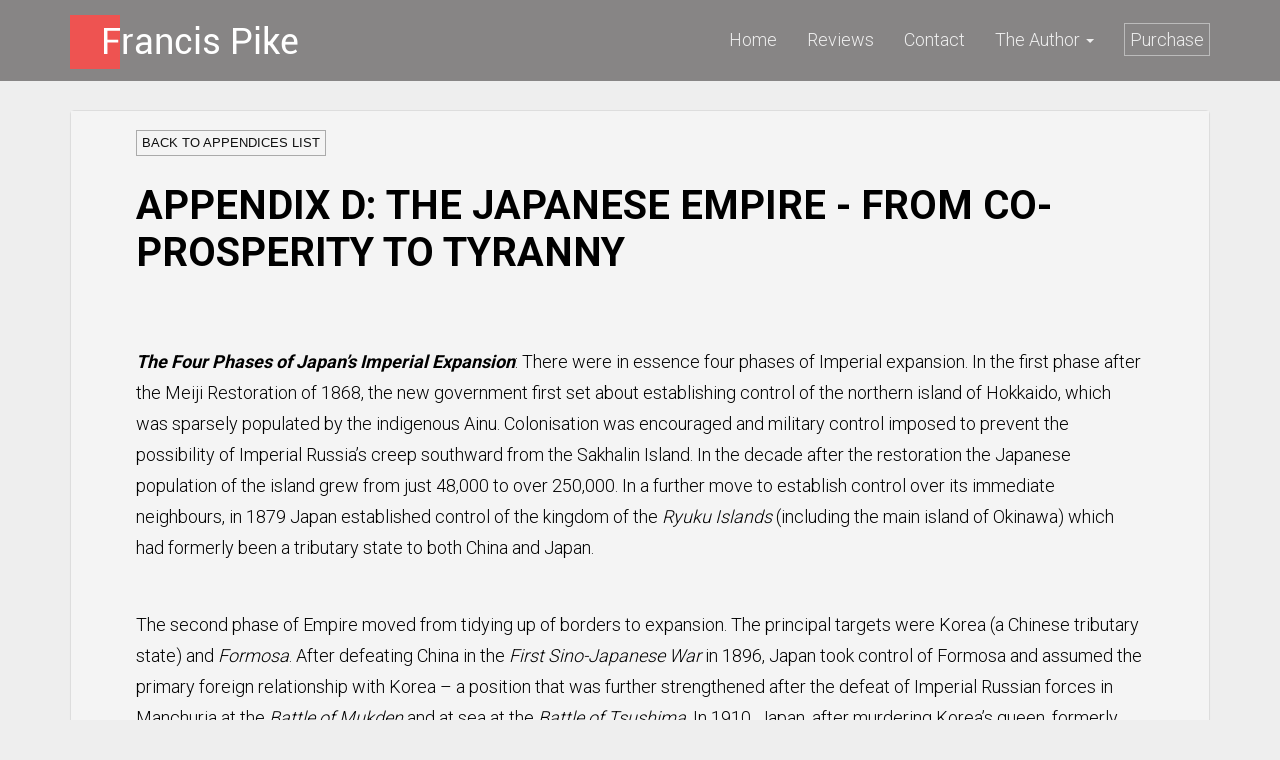

--- FILE ---
content_type: text/html
request_url: http://www.francispike.org/main.php?mode=6&p1=D
body_size: 45905
content:
 
<!DOCTYPE html>
<html lang="en">
<head>
<meta charset="UTF-8" />
<meta http-equiv="Content-Type" content="text/html; charset=utf-8" />
<meta name="viewport" content="width=device-width, initial-scale=1, maximum-scale=1, user-scalable=no">
<title>Francis Pike - author of Hirohito's War and Empires At War</title>

<!-- Google fonts -->
<link href='http://fonts.googleapis.com/css?family=Roboto:400,300,700' rel='stylesheet' type='text/css'>

<!-- font awesome -->
<link href="//maxcdn.bootstrapcdn.com/font-awesome/4.2.0/css/font-awesome.min.css" rel="stylesheet">

<!-- bootstrap -->
<link rel="stylesheet" href="assets/bootstrap/css/bootstrap.min.css" />

<!-- animate.css 
<link rel="stylesheet" href="assets/animate/animate.css" />
<link rel="stylesheet" href="assets/animate/set.css" />
-->

<!-- gallery
<link rel="stylesheet" href="assets/gallery/blueimp-gallery.min.css">
 -->
 
<!-- favicon 
<link rel="shortcut icon" href="images/favicon.ico" type="image/x-icon">
<link rel="icon" href="images/favicon.ico" type="image/x-icon">
-->

 
<!-- <link href="css/styles.css" rel="stylesheet">	-->

<link rel="stylesheet" href="assets/style.css">
<link href="css/navbar-fixed-top.css" rel="stylesheet"> 
<link rel="stylesheet" href="fpike_style.css">

</head>

<body>


<!-- Begin Header -->

<div class="navbar-wrapper">
	<div class="container">

        <div class="navbar navbar-inverse navbar-fixed-top" role="navigation" id="top-nav">
		
          <div class="container">
		  
            <div class="navbar-header">
			
              <!-- Logo Starts -->
              <a class="navbar-brand" href="main.php?mode=1&p1=home"><img src="images/fpike_logo.png" alt="logo"></a>
              <!-- #Logo Ends -->


              <button type="button" class="navbar-toggle collapsed" data-toggle="collapse" data-target=".navbar-collapse">
                <span class="sr-only">Toggle navigation</span>
                <span class="icon-bar"></span>
                <span class="icon-bar"></span>
                <span class="icon-bar"></span>
              </button>

            </div>


            <!-- Nav Starts -->
            <div class="navbar-collapse  collapse">
              <ul class="nav navbar-nav navbar-right scroll">                 
                 <li class="home_active"><a href="main.php?mode=1&p1=home">Home</a></li>
				 <li class="reviews_active"><a href="main.php?mode=1&p1=reviews">Reviews</a></li>
				 <li class="contact_active"><a href="contact.php">Contact</a></li>
				 <li class="dropdown">
					<a class="dropdown-toggle" data-toggle="dropdown" href="#">The Author
					<span class="caret"></span></a>
					  <ul class="dropdown-menu">
						<li class="author_active"><a href="main.php?mode=1&p1=author">About the Author</a></li>
						<li class="author_active"><a href="main.php?mode=1&p1=events">Events featuring the Author</a></li>
						<li class="author_active"><a href="main.php?mode=1&p1=videos">Video interviews with the Author</a></li>
						<li class="author_active"><a href="main.php?mode=1&p1=lectures">Articles and Lectures by the Author</a></li>
					  </ul>
				</li>
                 <li class="purchase_active"><a href="main.php?mode=1&p1=purchase"><span style="border: solid 1px #bbbbbb;padding: 5px;">Purchase</span></a></li>
              </ul>
            </div>
            <!-- Nav Ends -->

          </div>
        </div>

    </div>
</div>

<!-- End Header -->

<!-- Begin Main -->

<div class="container" id="main">
   <div class="row">
		<div class="col-md-12 col-sm-12">
		
			<div class="panel panel-default">
			
				<div class="panel-body" >
					<div id="H_appendix_fullpage">
						<p id="H_appendices_back_button_top"><a href="main.php?mode=1&p1=H_appendices" class="btn btn-default" role="button">Back to Appendices list</a></p>
						<h1>APPENDIX D: THE JAPANESE EMPIRE - FROM CO-PROSPERITY TO TYRANNY</h1>
<br /><br />


<p><strong><em>The Four Phases of Japan&rsquo;s Imperial Expansion</em></strong>: There were in essence four phases of Imperial expansion. In the first phase after the Meiji Restoration of 1868, the new government first set about establishing control of the northern island of Hokkaido, which was sparsely populated by the indigenous Ainu. Colonisation was encouraged and military control imposed to prevent the possibility of Imperial Russia&rsquo;s creep southward from the Sakhalin Island. In the decade after the restoration the Japanese population of the island grew from just 48,000 to over 250,000. In a further move to establish control over its immediate neighbours, in 1879 Japan established control of the kingdom of the <em>Ryuku Islands</em> (including the main island of Okinawa) which had formerly been a tributary state to both China and Japan.</p>
<br />
<p>The second phase of Empire moved from tidying up of borders to expansion. The principal targets were Korea (a Chinese tributary state) and <em>Formosa</em>. After defeating China in the <em>First Sino-Japanese War</em> in 1896, Japan took control of Formosa and assumed the primary foreign relationship with Korea &ndash; a position that was further strengthened after the defeat of Imperial Russian forces in Manchuria at the <em>Battle of Mukden</em> and at sea at the <em>Battle of Tsushima</em>. In 1910, Japan, after murdering Korea&rsquo;s queen, formerly annexed Korea. In <em>World War II </em>Japan took advantage of Germany&rsquo;s European preoccupations to absorb significant elements of Germany&rsquo;s Asian Empire &ndash; including the <em>Mariana Islands</em>.</p>
<br />
<p>Somewhat thwarted in its imperial ambitions at the <em>Treaty of Versailles</em> in 1919, which only allowed it to retain the parts of Germany&rsquo;s Asian empire north of the equator, Japan became a model citizen of the new international order based around the League of Nations, the Kellogg-Briand Pact and the Washington and London Naval Conferences. However the Japanese Army broke out of this containment when it albeit reluctantly agreed to back its Army&rsquo;s occupation of Manchuria after the Mukden Incident that they had engineered as a <em>casus belli</em>. The puppet state of Manchukuo was established in 1932. This third phase of Japan&rsquo;s Empire continued with a creeping Japanese takeover of Inner Mongolia and Northern China until the Marco Polo Bridge Incident brought the start of all out conflict with Chiang Kai-shek&rsquo;s Nationalist (<em>Kuomintang</em>) government and a takeover of the main coastal industrial cities of China&rsquo;s east coast including the capital Nanking. In 1940, the Vichy government of French Indochina was forced to yield to a Japanese occupation of North Vietnam followed by a complete occupation of Indochina in July 1941.&nbsp;&nbsp;</p>
<br />
<p>The fourth phase of Imperial expansion was initiated with the Japanese attack on <em>Pearl Harbor</em>, the invasion of northern Malaya and the attack on American forces in the Philippines. The conquest of Malaya, the Philippines, Hong Kong, Singapore and the islands of the central Pacific including <em>Wake</em> (USA) and <em>Tarawa</em> (Great Britain) was followed by the conquest of Burma, and the oil rich British Borneo and the sprawling archipelago of the Dutch East Indies. The Japanese Empire reached its apogee with the occupation of the north coast of New Guinea and the Australian protectorate of the Bismarck Archipelago.</p>
<br />


<p><strong><em>The Economics and Philosophy of Japan&rsquo;s East Asia Co-Prosperity Sphere:</em></strong> The Japanese Empire was characterized by military over-commitment that weakened rather than strengthened its strategic position and a territorial overextension whose material benefits were not matched by the costs of sustaining its newly acquired territories. In addition their acquisition in this second period of Imperial expansion, particularly evident after Japan&rsquo;s victory in the Russo-Japanese War after its stunning destruction of the Russian fleet at the <em>Battle of Tsushima </em>[1905], started to coalesce a powerful group of enemies &ndash; the United States in particular. After 1905, US Naval and foreign policy strategy was aimed at containment of Japan, now firmly perceived as the main threat to the security of America&rsquo;s Asian empire. And this reaction came as a result of Japan acquiring control of just Taiwan and Korea with an aggregate population of 30 million people. By 1938 however, after the Japanese Army&rsquo;s opportunistic annexation of Manchuria, much of Northern China, the valuable seaboard on the east coast and its immediate hinterland stretching along the <em>Yellow</em> and <em>Yangztse Rivers</em>, Japan&rsquo;s Empire had increased in size by a factor of ten. It now compromised almost 300m people and territories of 1.6m squ. km &ndash; more than six times the size of just Korea and Taiwan.</p>
<br />
<p>In Japan&rsquo;s first and second phases of Imperial expansion, the government emphasized agricultural development and the export of rice to Japan where it was thought that domestic capacity was going to be inadequate to sustain Japan&rsquo;s growing population, most of its urban. There were unanticipated consequences. The import of rice from its Empire pushed down prices in Japan and contributed to the agrarian depression of the 1920s and 30s. Perversely the result was that colonization of the new Imperial territories by Japanese agrarian workers and impoverished farmers was encouraged as a means of relieving the pressure being exerted on the agricultural sectors. It was a virtuous circle or a spiral of decline depending on one&rsquo;s viewpoint. As Japanese colonizers increased productivity in Korea and Taiwan, so agricultural prices fell further in Japan, liberating yet more poor Japanese farmers to emigrate to the Empire. And so on.</p>
<br />
<p>In conjunction with the changes wrought in the agricultural sector, the acquisition of Empire was also seen as an answer to Japan&rsquo;s increasing requirements for key commodities. Its growing economy demanded that commodities such as copper, pig iron, steel, tin, nickel, lead, aluminum, bauxite, tungsten, cobalt etc. had to be imported. Imperial acquisition seemed to be the answer to these problems. In Manchuria the opportunity presented itself as a result of the implosion of Chinese power after Sun Yat Sen&rsquo;s 1911 revolution. In the 1920s the rule of China had descended into a shifting pattern of alliances between competing warlords.</p>
<br />
<p>In addition the pattern of world trade seemed to be changing &ndash; possibly forever. Depression after 1929 brought trade protection through tariffs and quotas &ndash; most famously America&rsquo;s Smoot-Hawley Tariffs. Britain and her dominions also agreed a system of preferential trade within its Empire at the Ottawa Conference in 1933. Roosevelt&rsquo;s administration also began to talk about the creation of a Pan-American Union, even though he started to row back on protectionist tariffs.</p>
<br />
<p>Inevitably Japan too began to talk of the need for an economic block. The lack of a Western response to the annexation of Manchurian suggested either the Western powers were not significantly concerned about Japanese expansion in Asia or that militarily they did not have the stomach for a fight. US isolationism in the 1920s and 1920s could only have confirmed this view of American weakness and disinterest. In 1938 the Japanese government announced a New Order in East Asia. It went out of its way to assure the Chinese that this order was not intended as a challenge to China&rsquo;s independence. But the contradictions in these pronouncements were apparent to everyone except the Japanese government.</p>
<br />
<p>If the need to create a larger economic and autarkic trading area was the main thrust behind the idea of the Great East Asia Co-Prosperity Sphere, a geopolitical intent was also apparent; Japan wanted to hold back the tide of western domination of Asia that had the been apparent over the previous century. On 29 June 1940 Foreign Minister Hachiro Arita pronounced, &ldquo;The countries of East and the regions of the South Seas are geographically close, historically, racially and economically very closely related to each other&hellip; they are destined to co-operate.&rdquo;<sup>1</sup> Economic opportunism merged seamlessly with national geopolitical objectives. In a radio address in December 1941, Foreign Minister Dani Masayuki told the Japanese people, &ldquo;It goes without saying that the aim of the war of Greater East Asia is to free Greater Asia from the yoke of America and Britain&hellip; and to contribute to the peace of the world.&rdquo;<sup>2</sup> The political concept thus promoted also served as a recruiting mantra to appeal to Asian elites to work with Japan&rsquo;s imperial authorities. The Greater East Asia Co-Prosperity Sphere appeared to offer liberation and a modus vivendi in a post-war world for Asia&rsquo;s independent states.</p>
<br />
<p>The economics of the northern, older Empire of Phases I &ndash; III was differentiated with the newly acquired territories of Phase IV by the conscious development of industrial activity in Formosa, Korea and Manchuria - something that had been encouraged by Great Britain of the western powers in their Indian Empire. The expansion of colonization in Manchuria massively expanded new business opportunities for traders, merchants, shopkeepers, lawyers and government officials. For the new Pacific Empire of Phase IV, Japanese concerns related almost entirely to the extraction of resources, their contribution to defence and the absolute requirement that they did not act as a drag on Japan&rsquo;s domestic resources.</p>
<br />
<p>Unlike in Korea and Taiwan there was no investment in infrastructure. Likewise Japan, which had made considerable attempts at cultural assimilation in its Phase I - III northeast empire, made no attempt to do so in its phase IV conquests. Ultimately the work of Colonel Keiji Suzuki, a sort of &lsquo;Lawrence of Arabia&rsquo; figure who had stirred up young nationalists such as Aung San to revolt against the British Empire in Burma, was not backed up by Japan&rsquo;s military rulers who quickly quashed the hopes of independence of the &lsquo;liberated&rsquo; countries of Asia. The political regimes set up with collaborators such as Baw Maw in Burma and Laurel in the Philippines were little more than fig leafs for a brutal Japanese military regime. Similarly in Manchuria and China, Phase III conquests, a fa&ccedil;ade of independence was maintained with the formalities of signed treaties and local administrations. By contrast in Korea and Taiwan, senior positions in government were awarded to soldiers and administrators dispatched from Japan. Local Koreans trained in Japan&rsquo;s military and civilian academies and could take jobs in the lower echelons of their own countries, although they could never aspire to leadership. Arguably without the exigencies of war, over time the Japanese might have achieved the same quiescent relationship with the Asian nations conquered in Phase IV.</p>
<br />
<p>However whereas cultural and racial brotherhood was claimed for Korea and Taiwan, in Southeast Asia&rsquo;s Phase IV acquisitions, notably Burma, the Philippines and Indochina, Japan simply proclaimed themselves as liberators. Their assurances were taken with a pinch of salt and guerrilla activities developed almost immediately, though resistance in the Dutch East Indies was fairly minimal. Any sense of liberation was immediately dissipated by the requirement that Japan&rsquo;s &lsquo;liberating&rsquo; armies should live off the land. It was an order issued by Imperial GHQ in November 1941 as Japan prepared for a war against the West that it was logistically unable to support.</p>
<br />
<p>The myth of liberation of Asia still persists in Japan. Even politicians, intellectuals, academics and journalists maintain that Japan was a liberator of countries oppressed by Western imperialism. Hayashi Fusai in 1963 concluded in a series of articles later published as <em>Daitoa senso kotei ron</em> (An Affirmation of the Greater East Asia War) &ldquo;America fought for a white Pacific&hellip; (while Japan fought for a) yellow Greater East Asia Co-Prosperity Sphere.&rdquo;<sup>3</sup> It is a view that is largely sustained in Japanese textbook history and a narrative that has severely comprised Japan&rsquo;s relations with its Asian neighbours in the post war period. The governing party of the post-war period, the LDP (Liberal Democratic Party), has largely upheld this view. However there are a minority of naysayers, notably Ueyama Shumpei in <em>Daitoa senso no imi</em> (The Meaning of the Greater East Asian War) who countered that Asian countries were delighted to see the back of the Japanese invaders. He also points out that, in a century that he describes as a hundred years war, Japanese aggression was manifested by the fact that every military engagement took place on territory outside of Japan.</p>
<br />


<p><strong><em>Old Empire: Taiwan, Korea and Manchuria</em></strong><strong>:</strong> During <em>World War I</em> the role of Korea moved from being a granary for Japan to a colony allowed limited industrialization. Some of this occurred when demand for Japanese textiles worldwide had meant that the demand for manufactured goods from its own colonies could not be met. Twenty companies with capital up to 30 million Yen were established during this period encompassing activities such as mining, brick making, shipbuilding, pig iron, steel, forestry, cement, sugar refining and milling. Makato Saito, who was Governor-General for all but two years of the 1920s abolished existing company law and implemented a company registration system identical to Japan&rsquo;s. Tariffs were removed between Japan and Korea.</p>
<br />
<p>War again gave another spurt to industrialisation from the 1930s as the Kwantung Army in Manchuria rapidly expanded its demand for manufactured products. Historically Korea&rsquo;s main roads had always fed into Manchuria and the sourcing of industrial products from the more northerly areas of Korea (now North Korea) was a natural development of Japan&rsquo;s northern expansion. General Kazushige Ugaki who was Governor-General from 1931 to 1936 strongly supported the economic development Manchuria. Incentives were offered to private companies including low interest loans, expropriation of land and low tax rates.</p>
<br />
<p>As full-scale conflict developed in China, Korea too began to be managed on the basis of the total war concept that was developing from within the Japanese Army; essentially Japan and its colonies were a &lsquo;Sparta&rsquo; in the making. In 1943 the Governor General reported that employment in manufacturing had risen 800 percent to 1.75m over the previous ten years. As the needs of Japanese military recruitment grew, Koreans moved upwards into more skilled positions, even into managerial and engineering posts. Korean entrepreneurs developed businesses as sub-contractors on the Japanese model. Advancement similarly developed in financial institutions.</p>
<br />
<p>As early as 1883 selected Koreans had been admitted to Japanese military academies but after 1915 this was reserved almost exclusively for members of the Korean royal family and the aristocracy. However admission, albeit difficult for Koreans, who had to pass language tests, again expanded rapidly after 1932. In essence elite Koreans were gradually drawn into Japan&rsquo;s imperial project. In February 1932, shortly before the formal inauguration of Manchukuo, a well-known Christian leader Yun Chiho confided in his diary, &ldquo;as a Korean patriot I would like to see Japan succeed in its Manchurian policy&hellip;&rdquo; Japan controlled Manchuria,&rdquo; he added, &ldquo;will have room for employment of a large number of Koreans.&rdquo;<sup>4</sup> No longer at the periphery, Koreans were moving center stage. Thus Kim Yehyon, a consultant to the Chosen Fire and Marine Insurance Company, noted: &ldquo;Once the War (Second Sino-Japanese War) comes to an end (with a Japanese Victory), it is not difficult to imagine that we Koreans as well, openly advancing into northern and central China, can reap various benefits as the third parties.&rdquo;<sup>5</sup></p>
<br />
<p>In Korea and Taiwan the expansion of the empire into China and later into Southeast Asia was accompanied by what was known as the <em>kominka</em> movement [1937-1945]. In essence it meant a policy &ldquo;to transform [the colonial peoples] into Imperial subjects&rdquo;<sup>6</sup> It was not a policy designed to extend constitutional rights to Korea and Taiwan but was intended to make the colonial peoples &ldquo;true Japanese&rdquo;.<sup>7</sup> In Korea an oath of loyalty to the Emperor in Japan was required. It started &ldquo;We are subjects of the Imperial (Japanese) nation; we will repay His Majesty as well as the country with loyalty and sincerity.&rdquo;<sup>8</sup> In Taiwan emphasis was put on making Japanese the national language, as well as introducing Japanese religion, changing names (individuals and places) and recruitment of military volunteers. Shintoism was promoted in Japan and Korea. In both countries the study of classical Chinese was removed from the educational syllabus. In 1938 Korean was relegated to the status of an option subject and was removed completely in 1941. However in adoption of the Japanese language, Korea lagged Taiwan, which had become a colony 15 years earlier.</p>
<br />
<p>In general <em>kominka</em> policies were introduced in Taiwan in an atmosphere of greater acceptability than in Korea where the changes were more coercive and confrontational. Nevertheless in Korea the number of volunteer applicants to join Japanese Army brigades fighting in China increased from 2,946 in 1938 to 303,294 in 1943. A similar growth in numbers was seen in Taiwan. It became the fashion for Korean and Taiwanese colonials to demonstrate their loyalty by joining the &lsquo;Army Volunteer System&rsquo;. By 1945 207,183 Taiwanese had been recruited of whom 30,304 died in service.</p>
<br />
<p>In all conquered countries a certain percentage of the elite always aligned themselves with the new rulers. Manchuria was no exception. Once the warlord regime of Chang Hsueh-Liang was driven out, Manchurian factions stepped forward to help the Japanese invaders, in the form of the Kwantung Army, manage the newly annexed country. There was already an established precedent in Japanese management in Manchuria through the not inconsiderable activities of the South Manchuria Railway Company, a quasi-official joint stock company established after the <em>Treaty of Portsmouth</em> [1906], which had granted this Russian concession to Japan. Using its monopoly position, the company had already diversified into mining and manufacture.</p>
<br />
<p>A bold experiment in state capitalism led to a rapid growth in the Manchurian economy. It was a development that was eagerly jumped on by Japanese Zaibatsu. However companies outside the tradition Zaibatsu conglomerates establishment were often even more aggressive. Manchuria gave them the opportunity to escape from the &lsquo;capital capture&rsquo; structure that the Zaibatsu had imposed on Japan through their dominant banking institutions. Thus companies such as Nissan, a company outside the Zaibatsu structures, saw Manchuria as a means of breaking out from their inherent competitive disadvantages. Overall however, the economic development of Manchuria came to be seen as a disappointment. In particular, consumer demand for Japan&rsquo;s industrial products remained weak &ndash; not surprisingly given that this largely agrarian society could not avoid the global downturn in commodity prices in the 1930s.</p>
<br />
<p>Nevertheless mass migration from Japan was encouraged and over 300,000 people moved to Manchuria. The Japanese-controlled Manchurian Bureau of Affairs was the overarching promoter of the scheme. It was aimed largely but not wholly at impoverished tenant farmers. Most Japanese emigrated under the &lsquo;village colonization&rsquo; program organised by the Manchurian Emigration Council, the Colonial Ministry and the Agricultural and Forestry Ministry. In Japan, citizens were urged to &ldquo;Go! Go and colonize the continent! For the development of the Yamato race, build the new order in Asia!&rdquo;<sup>9</sup></p>
<br />
<p>Manchuria became the centrepiece of the wartime Empire and the symbol of the Greater East Asian Co-Prosperity Sphere. As historian Louise Young has concluded, &ldquo;the hubris of Japan&rsquo;s wartime empire was not the isolated expression of a few individuals, but the collective consciousness of an age.&rdquo;<sup>10</sup> Though it should be remembered that at the initial stages the government in Tokyo was reluctant to acquiesce to the Kwantung Army&rsquo;s unauthorised annexation of Manchuria. It was only in the early months of 1932 as the Kwantung Army pressed for the setting up of the state of Manchukuo that Tokyo relented and began to accept the Army&rsquo;s <em>fait accompli</em>.</p>
<br />
<p>Soon the Army, Foreign Office and Colonial Ministry were jostling for power in Manchukuo. It was a turf war convincingly won by the Army. In September 1932 Army Minister, Sadao Araki complained &ldquo;the SMR [South Manchurian Railway] is a political plum for the men of parties, that the company considers only the interests of its stockholders&hellip; it has become too fond of profit and has lost sight of the fact that it owes its existence to the state and its citizens&hellip; [but] We must first free the SMR from the clutches of the political parties.&rdquo;<sup>11</sup> Army influence was at first rebuffed but after 1934 the Army used its power of veto over the cabinet in Japan to increase its power over the Manchurian Affairs Bureau. The aim of industrialisation was very clearly to prepare the economy of Manchukuo for war. In 1937 alone, the government of Manchukuo founded seventy-nine new companies aimed at the expansion of the military-industrial complex. To a large extent the Manchukuo model for economic expansion became the template for wartime Japan. However, after 1939 Japan no longer had the industrial capacity to provide the capital goods to enable further expansion of its colonies&rsquo; expansion. As a result the second five-year plan launched in 1942 was less ambitious than its predecessor.</p>
<br />
<p>After the absorption of Northern China, investment increased from Y1.1bn in 1936 to Y1.8bn in 1938; 38 per cent went to mining and industry, 27 per cent to finance and 19 per cent to commerce. The prime focus of these new areas of Phase III Imperial expansion was largely industrial resource extraction. The main commodities included coal, iron and alumina. Most of the industrial activity was financed by the North China Development Stock Company, which was financed 50/50 by the government and private sector. With the exception of the use of private money, the industrialisation of Manchuria and Northern China was not far away from the model used by the Soviet Union. After the America&rsquo;s freezing of Japan&rsquo;s financial assets, they created a quasi Yen block; in effect America had now forced on them an autarkic system of economic development. To begin with it was introduced in Manchuria and north China and later partially extended into French Indochina and the Dutch East Indies; it was designed to enable Japan to acquire commodities in a world with which it could not trade because it had been financially frozen out. However areas such as New Guinea, Burma and the Solomon Islands were not integrated into the Yen block system &ndash; reflecting a lack of resources and their low priority.&nbsp;&nbsp;</p>
<br />
<p>In a Japanese policy statement issued on 20 November 1941, it was cautioned that a &ldquo;premature encouragement of native independence shall be avoided.&rdquo;<sup>12</sup> There was no plan as to how the Southeast Asian countries should develop and fit into Japan&rsquo;s empire model. That the occupation would be rapacious was made clear from the outset. The Army been ordered to live off the land and it was made clear that the native populations would have to lump it: &ldquo;Economic hardships imposed on native livelihood as a result of the acquisition of resources vital to the national defense for the self-sufficiency of troops must be endured.&rdquo;<sup>13</sup> It displayed a prosaic exploitative pragmatism though officers such as Iwaichi Fujiwara and Keiji Suzuki carried a more emotive and idealist message. Given the overextension of Japanese power and the lack of pre-planning for Phase IV of the Empire, it is perhaps not surprising that local rule was military, ad hoc, chaotic and more often than not brutal.</p>
<br />
<p>Apart from the idea of pan-Asian liberation and the strategic and economic arguments for the southward advance, a clear plan is impossible to discern. E. Bruce Reynolds noted that Japan &ldquo;failed to capitalise on the pro-Japanese Asian mood.&rdquo;<sup>14</sup> Opportunistically Phibun, Thailand&rsquo;s prime minister and effective dictator, used the advance of Japan&rsquo;s Empire to make an opportunistic alliance that enabled him to filch disputed border territories in both Indochina and Burma. Thailand was arguably a model for the future development of a Japanese Empire though as soon as the war started to go against Japan Phibun defected at the earliest opportunity.</p>
<br />
<p>A key figure in the Dutch East Indies military government, Shizuo Saito, stated that, &ldquo;Our major objective in the war was to acquire the natural resources of the land, and this was impossible to achieve without the cooperation of the natives.&rdquo;<sup>15</sup> In the 1920s Sukarno had predicted that Japanese aggression was bound to result in war with the &ldquo;two imperial states of Britain and the United States.&rdquo;<sup>16</sup> Sukarno also noted that as an imperialist country in its own right Japan was hardly suitable for the role of &ldquo;standard bearer of the oppressed Asia people.&rdquo;<sup>17</sup> Nevertheless Sukarno let it be known that he preferred Japanese militarism to Dutch democracy; whether he would have felt the same if he had known that Japan had decided to keep the Dutch East Indies and Malaya &lsquo;for eternity&rsquo; is doubtful. Japan&rsquo;s views on Empire only began to change as losing the war becoming increasingly inevitable. The compliance of nationalists such as Sukarno led Japanese authorities to declare, &ldquo;Indonesian people rendered hearty co-operation to our military administration.&rdquo;<sup>18</sup> His policies did not please all of his followers and in a coup reminiscent of the Xian incident in China, Sukarno and his deputy Mohammad Hatta were captured by younger nationalists in the so-called Rengasdengkok Incident.</p>
<br />
<p>Although a post-war liberation of Asia by Japan was never intended and in spite of all the evidence to the contrary, Japan&rsquo;s liberation of Asia became a post-war self-justification for their empire. On rare occasions &lsquo;liberation&rsquo; was resisted. On 9 October 1942 Chinese inhabitants of Jesselton (now Kota Kinabalu in northern Borneo) rose in revolt against their Japanese &lsquo;liberators&rsquo; slaying forty Japanese soldiers. In putting down the revolt the small port town was indiscriminately bombed, mostly killing innocent civilians. The tiny <em>Suluk</em> Muslim population, which had offered little support for the uprising, was reduced from 838 to 288 by the end of the war.</p>
<br />
<p>The Philippines was the most westernized of the Asian countries. Uniquely the Philippines even had representation in the United States Congress with two non-voting members. Quezon averred: &ldquo;We owe loyalty to America, and we are bound to her by bonds of everlasting gratitude.&rdquo;<sup>19</sup> He referred to America as &ldquo;Mother America&rdquo;.<sup>20</sup> In spite of the close relationship between the Filipino elite and the United States, collaborators were soon found. Jos&eacute; Laurel visited Japan after becoming President of the Second Philippine Republic in October 1943 and was promised independence. Unlike in Burma, Japan did not make it a condition that Filipinos participate in the war on Japan&rsquo;s side. Nevertheless Laurel, the Philippine&rsquo;s puppet ruler, attended the Greater East Asian Conference in November 1943. Other attendees included Subhas Chandra Bose who was the provisional head of &lsquo;Free India&rsquo;. Ba Maw attended from Burma but the Dutch East Indies was not represented.</p>
<br />
<p>Ba Maw developed a close personal relationship with Tojo after meeting the senior Japanese leadership on five occasions. Laurel met Tojo before the conference and opined, &ldquo;Should Japan be defeated, we know that we in East Asia will become slaves.&rdquo;<sup>21</sup> It was one of the reason given by Hirohito in his post-war confessions (<em>Showa Tenno no Dokuhaku Roku</em> [1936]) for not removing Tojo earlier: &ldquo;a reshuffle that disregarded those ties might make it difficult to retain public goodwill in Greater East Asia.&rdquo;<sup>22</sup> Phibun refused to go to the conference in Tokyo, correctly judging that the balance of the war had moved in favour of the Allies.</p>
<br />


<p><strong><em>Slave Labor</em></strong><strong> <em>in Japan and in the Field</em>:</strong> In the early months of 1942, with Japan&rsquo;s conquering army suddenly faced with an unexpectedly large influx of Allied prisoners of war (POWs), it seemed logical for them to use captured troops as slave labor. Not being signatories to the Geneva Convention there was no legal restraint on Japanese actions.</p>
<br />
<p>Burma&rsquo;s railways, made famous by the movie <em>The Bridge on the River Kwai</em> [1957] were not the only ones to be built by POW labor. In the last year of the war some 5,000 British and Dutch servicemen were put to work on Sumatra along with 30,000 natives coolies. Death rates over the course of the year were 12 per cent for white soldiers but an astonishing 80 per cent for native workers. The railway was never used.</p>
<br />
<p>POWs were often shipped from place to place to perform slave-gang work. Though working conditions were often appalling, being transported was usually worse. On 17 September 1944, Allied troops were ordered aboard a small steamer, the <em>Maros Maru</em>. Inside prisoners were battened down and the new prisoners were lashed together as deck passengers to face the ravages of sun and sea. Flight Lieutenant W.M. Blackwood recalled, &ldquo;Day after day, men who were grievously ill lay on the hatch cover fully exposed to the pitiless sun.&rdquo;<sup>23</sup> At the <em>Celebes Islands</em>, a further 150 prisoners were shoved on the preposterously packed decks: &ldquo;Tongues began to blacken, raw shirtless shoulders to bleed, and all vestiges of sanity deserted many,&rdquo;<sup>24</sup> recalled Blackwood. At Macassar where some cargo was unloaded the steamer remained at anchor for forty days &ndash; during which time some 159 soldiers died. By the time that the <em>Maros Maru</em> reached <em>Java</em> only 325 of the complement of 650 POWs were left alive.</p>
<br />
<p>On the <em>Mayebassi Maru</em> carrying Allied troops from Singapore to Burma, 650 POWs had to occupy a lower hold that was 75ft by 48ft. It was even worse than the journey from Java to Singapore aboard the <em>King Kong Maru</em>, which they had considered an intolerable inferno. &ldquo;From the bottom of this pit the patch of daylight at the top of the hatch seemed as remote as the clouds from the depths of the Grand Canyon&hellip;&rdquo;<sup>25</sup> For the next fifty-four hours the ship remained motionless in Keppel Harbor. The soldiers fried. The entire journey from Moulmein took seventeen days. Hundreds died. The journey for the 1500 Dutch prisoners coming from <em>Java</em> was even worse. There was an outbreak of dysentery and by the time their ship had reached Rangoon after twenty-two days, 200 were dead and 450 could not walk.</p>
<br />
<p>At least there was no storm. The POW ship, <em>Byoke Maru</em>, was caught in a typhoon. Chief Petty Officer Ray Perkins recalled, &ldquo;Men fell into helpless paroxysms of sickness&hellip; The sounds were those of wordless animals, forced out &ndash; half screech, half scream &ndash; by the violence of the muscular contraction&hellip; the noise of some 200 sick men sometimes rose louder than the storm.&rdquo;<sup>26</sup> The dead would be tossed overboard in rice sacks. Some prisoners envied them. The smell of shit, urine and vomit made every moment a living hell. Many went insane aboard the hellships; their screams adding further torture to the inmates. Men would kill to get water. There were always fights during rail squalls as men fought to get water dripping from the hold covers. There are numbers of recorded instances where the insane drank pales of urine thinking it was water. If they were fortunate, Japanese guards left open the hatches to let in air; but some times entire voyages were conducted with the hatches closed. At port stops, guards would sometimes take away the sick under the pretence that they were to be taken for medical treatment. Usually that meant execution by bayonet or beheading. The lives of the sick were worthless if they could no longer work.</p>
<br />
<p>Arguably the worst recorded journey was that of 1,6191 American POWs from Manila to Fukuoka on <em>Kyushu Island</em>. Starting on 13 December 1944, the journey took 49 days aboard three ships. American bombers hit one of them, the <em>Enoura Maru</em>. Hundreds were killed. Some were machine gunned by the Japanese as they attempted to escape the stricken ship. Most however died on the journey from dehydration, starvation and disease. When they finally docked less than 500 men had survived. Of these a further 235 would die in Japanese prison camps within weeks. Over 80 per cent of this group of POWs perished.</p>
<p>There were other dangers at sea. Notably sinking by Allied submarines. On 1 October the <em>Lisbon Maru</em>, carrying 1,800 POWs in the hold, was struck by a torpedo and started to sink. Some 2,000 Japanese troops aboard were taken off while the prisoners were left to go down with the ship. A British officer begged for the hatches to be left open but Nimori, a Japanese translator shouted down, &ldquo;You have nothing to worry about, you are bred like rats, and so can stay like rats.&rdquo;<sup>27</sup> Eventually many POWs were able to escape from the sinking ship but were gunned down on deck and in the water. Over half the POWs, some 970 of them were drowned or were killed. Some POW ships suffered a worse fate. Usually they were unmarked. In July 1942 the <em>Montevideo Maru</em> sailing from Rabaul was sunk. All 1,000 POWs and civilian internees were drowned in the crammed holds. Meanwhile in 1944 two torpedoes hit the <em>Rakuyo Maru</em> taking 1,248 POWs from Singapore to Formosa; 971 of the prisoners were killed. By not showing Red Cross signs as required by the Geneva Convention, Japan&rsquo;s slow moving POW transports were floating death-traps for their unfortunate inmates.</p>
<br />
<p>In Japan, far from receiving better treatment, POWs from Asia discovered conditions that were often much worse. Already emaciated Allied soldiers who had arrived in even worse condition on the &lsquo;hellships&rsquo; found that they were worked even harder in mines, quarries or foundries. Twelve-hour shifts were the norm though every five days they had to endure an eighteen-hour shift. They were not helped in 1944-1945 by the harshest winter on record with temperatures falling as low as -20 degrees Fahrenheit. Death rates in Japanese camps were 36 per cent on average but there were significant variances. At Zentsuji on <em>Shikoku Island</em> a model camp was built to show off to the Red Cross and international delegations. Other terminal destinations for POWs from Southeast Asia included Taiwan; at the Kinkaseki mines every man was forced to move between 9 -15 tons of rock per day. After 814 day only 89 of 524 Australian POWs were left alive.</p>
<br />
<p>Public concern about the issue of &lsquo;comfort women&rsquo; is a relatively recent phenomenon. It was not for example an issue raised during the Tokyo War Crimes Trials. This silence was not because Allied soldiers did not come across comfort women; it was that simply that regimental brothels and camp followers have always been a part of military culture, western and Asian. Nor should it be overlooked that, after the US occupation of Japan in 1945, local authorities in Japan connived with General MacArthur&rsquo;s administration to recruit women for the task of servicing GIs. Indeed, it would seem that the main concern at the time was that many Japanese women were fearful of the legendary size of the <em>geijin</em> penis; fortunately for the Japanese &lsquo;onri won&rsquo; ladies these rumours proved to be inflated.</p>
<br />
<p>The issue of comfort women in the <em>Pacific War</em> only became a public debate and scandal after investigative reporting by Kako Senda for <em>Mainichi Shimbun</em> in 1962 revealed the vast scale of the sex slave operations. Using much of this research work a Korean activist, Kim Il-myon published <em>The Emperor&rsquo;s Forces and Korean Comfort Women</em> [1976]. In the 1980s, Seiji Yoshida, an administrator in the wartime National Labor Service Association became the only Japanese witness to come forward and give evidence about recruitment and management of comfort women.</p>
<br />
<p>Pressure gradually mounted for full disclosure and in May 1990 South Korean President Roh Tae-wu&rsquo;s visit to Japan brought an official request for information. Japanese officials blamed local entrepreneurs (pimps): &ldquo;They (comfort women) were just taken around the military forces by private entrepreneurs, so investigations of them were not possible.&rdquo;<sup>28</sup> In response to this official obfuscation the Korean Comfort Women&rsquo;s Problem Resolution Council made six key demands including admission, apology, compensation, and inclusion of the truth in historical education. The response of the Japanese embassy was to refer to the <em>Japan-Korea Basic Treaty</em> [1965], which they argued settled all outstanding issues between the two countries. Anger at the response spurred Kim Hak-sun to become the first comfort woman to come out openly to speak of her experiences. Others followed and court proceedings regarding compensation began in earnest. A hotline set up to find information in Tokyo received 240 substantive calls as well as 24 in Urawa, 91 in Kyoto and 61 in Osaka.</p>
<br />
<p>As a result of this increasing cascade of information, a fuller picture has now emerged. Firstly there was a clear War Ministry Directive: &ldquo;The psychological influence received from sexual comfort stations is most direct and profound and it must be realised how greatly their appropriate direction and supervision affect the raising of morale, the maintenance of discipline, and the prevention of crime and venereal disease.&rdquo;<sup>29</sup> Throughout the newly acquired wartime empire, the setting up of comfort women operations became remarkably ubiquitous &ndash; even in remote parts such as Chichijima in the <em>Bonin Islands</em>, Rabaul on <em>New Britain</em> (New Guinea) and Ishigaki in the <em>Ryukyus</em>.</p>
<br />
<p>The Tokyo hotline alone revealed 79 comfort units in China, 56 in Manchuria, 36 in Southeast Asia, 22 in the western <em>Pacific</em>, 23 in Japan and 6 in Korea. Other hotlines also revealed significant operations in Malaya, the Philippines, Burma, the Dutch East Indies, Taiwan, Indochina and Thailand. The numbers of women involved in the operation were vast with official documents revealing that one woman was provided for 30 to 50 troops. Typically research has shown that women &lsquo;serviced&rsquo; up to 100 men per day. In total it is estimated that there were in the order of 100,000 comfort women on the Japanese Army&rsquo;s books at the height of the war. In aggregate it is estimated that, over the course of the war, as many as 200,000 women were forced to become sex slaves.</p>
<br />
<p>Apart from Japanese women who tended to be reserved for officers, their most common nationality was Korean, followed by Chinese, and Filipino. However virtually all races were represented including White Russians and Dutch. There are well-documented cases of forced prostitution of Dutch internees in Semarang and <em>Java</em>. Some women were forcibly recruited as punishment for perceived anti-Japanese views, some simply seized from the countryside, while some were volunteers lured by the promise of good pay. In other cases young girls were purchased from their families. 30 Yen per month, which was considered a norm, was twice the pay of a regular soldier. In general Japanese women were paid a premium. However, pay that was often given in military scrip was worthless particularly when there were no goods to buy. Of course, after the war the scrip had no value. Hopes that some women had of saving for the post-war world were usually dashed. Conditions varied. Some comfort stations were virtual prisons while at others comfort women were allowed a relatively free and open life. For many, however, life was constrained by the need to follow the army into battle. Comfort women were even shuttled up to troops in pillboxes on the front line &ndash; even being provided with pistols for defence or suicide.</p>
<br />
<p>A shortage of condoms meant that venereal disease became rampant. Syphilis within the ranks of the Japanese Army was rampant. It did not help that many soldiers did not disclose a condition that prevented career advancement. However illness was the least of the problems for comfort women. Significant numbers died from bombing or were killed in the cave and tunnel fighting of the desperate battles to the death of the Japanese soldiers that they served. On <em>Saipan</em> many joined in the mass suicides of civilians in cliff top leaps. Others simply died in crossfire. In Burma, a group of seven Korean women were found to have killed themselves with a grenade. Others took potassium cyanide. At <em>Truk</em> <em>Atoll</em> seventy women were found massacred by machine gun. When starvation beckoned some comfort women were eaten.</p>

<br />

<p><strong><em>Cruelty and Suppression</em></strong>: Hirohito&rsquo;s War is replete with detail about Japan&rsquo;s wartime atrocities. Though atrocities are the normal stuff of war and the Allied armies were far from innocent in this respect, the massacre of Japanese soldiers at the <em>Battle of the Bismarck Sea</em> is particularly notable, the scale of the brutality across the breadth of Japan&rsquo;s Asian Empire is nevertheless perhaps unique in the annals of modern history.</p>
<p>Not surprisingly perhaps most of the information has come from Allied POWs.</p>
<p>Few <em>kempeitai</em> (secret police) have ever come forward to discuss torture methods. However, Yoshio Tschuchiya, who joined the secret police in 1933 at the age of twenty-two has been a rare interviewee. Torturing prisoners for information developed a standard routine. Beating would begin with fists but would soon become exhausting. It was followed by hitting the prisoner with a red hot iron bar. That too had disadvantages: &ldquo;it was hard to stay in the room because human flesh is burned and it smells bad.&rdquo;<sup>30</sup> Hanging torture was frequently endured for hours; as was water boarding, which gave the victim the sensation of drowning. The <em>kempeitai</em> were well aware that a high percentage of the confessions were lies but carried on anyway because that was what was expected of them.</p>
<br />
<p>Indian soldiers were particularly badly treated. Being considered racially inferior to the Japanese did not help their case. At Kual Balait (in modern day Brunei) fifty-five Indian soldiers were starved to death for refusing to join Bose&rsquo;s Indian National Army. Another sixty-five were bayoneted or beheaded. Naik Ram &ldquo;saw that all of the Indians&rsquo; heads had been cut off.&rdquo;<sup>31</sup></p>
<br />
<p>Allied bomber crews were dealt with particularly harshly. Most were tortured and executed. Those who parachuted onto mainland Japan were often killed by enraged civilians; &ldquo;they were extremely hostile and beat me with clubs, rods, rocks and many other objects,&rdquo; recalled Lieutenant &lsquo;Hap&rsquo; Halloran, a B-29 bomber, &ldquo;I blacked out from the beatings. I felt I would die that afternoon on enemy soil.&rdquo;<sup>32</sup> Paradoxically they were saved form the mob by the <em>kempeitai</em> who were keen to interrogate them. Even if they were not killed, fliers were tortured and humiliated. In one bizarre episode American fliers were stripped naked and placed in animal cages at a Zoo for the Japanese public to view and taunt them.</p>
<br />
<p>After the Great Tokyo Air Raid on 8 March 1945, in which 100,000 Japanese perished, a jail holding sixty-two American prisoners was hit. Many were killed but the remainder were butchered as the infuriated prison guards ran amok with their bayonets. Remarkably American flyers at Omori Prison Camp, where they were used as slave labor, survived.</p>
<br />
<p>In addition to many first hand witnesses to torture, confirmation of<em> kempeitai</em> techniques came with the capture of a handbook <em>Japanese Instructions on How to Torture</em>. The booklet advised that threats could be as good as torture to extract confessions: &ldquo;Hints of future discomforts, for example, torture, murder, starvation, solitary confinement, deprivation of sleep,&rdquo;<sup>33</sup> were all recommended. Evidence suggests that &lsquo;hints&rsquo; were rarely used as the first step in the torture program.</p>
<br />
<p>At Tamarkan camp on the <em>River Kwai</em>, the <em>kempeitai</em> used thumbscrews, sharpened bamboo and whips. Lighted cigarettes would be pushed into the ears and noses of prisoners chosen for punishment. Other punishments included regular beating with open or closed fists, beatings with iron bars and wood, kicks to the stomach, genitals and head, being made to stand for hours holding a heavy piece of wood or stone, kneeling on bamboo poles, forcing POWs to beat each other up, indefinite hand presses followed by beating when they stopped, and solitary confinement in tiny bamboo cages. Toosey would later say, &ldquo;Nowhere in the world was sadism practiced with greater efficiency than in the Japanese army.&rdquo;<sup>34</sup></p>
<br />


<p><strong><em>Prisoners of War</em></strong><strong>: </strong>In the Japanese war code it was not possible for a soldier to surrender and retain honor. As <em>Hirohito&rsquo;s War</em> has described, in battle after battle in the long retreat from the outer reaches of Japan&rsquo;s empire, from the central <em>Pacific</em>, New Guinea, the Indian border, and from the <em>Solomon Islands</em>, Japanese soldiers chose death over capture. To the amazement of the US Marines, in many instances the death rate of Japanese in the <em>Pacific Island</em> battles was as high as 99.9 percent. To the Japanese the surrender of tens of thousands of Allied troops in the first months of the war was simply incomprehensible. To Japan&rsquo;s commanders it bespoke not only cowardice but a lack of <em>seishin</em> (pure heartedness) on the part of their western enemies.</p>
<br />
<p>The sense of shock and disgust on the part of the Japanese troops was followed by a more pragmatic question. How could they deal with such large numbers of prisoners In part the Japanese Army&rsquo;s brutal treatment of their captives was caused by it being logistically quite unprepared to deal with the tens of thousands of prisoners of war. Another shock was the sheer size of their prisoners. As Toyoshige Karashima recalled thinking, &ldquo;How on earth are we going to look after people of this size.&rdquo;<sup>35</sup></p>
<br />
<p>For the Western captives the brutality of their treatment was equally surprising. In Hong Kong, prisoners were kept in roofless huts with no protection from the rain and were forced to sleep on bare concrete. There was no medicine. Food was limited to a bowl of rice in the morning and another in the evening. There was no sanitation and rats and flies were everywhere. The smell was almost the worst thing to bear. Beatings were frequent &ndash; often meted out for failure to bow or salute. Anthony Hewitt, who was ordered to escape by his commanding officer recalled, &ldquo;I thought they were terrible people, the Japanese. There was absolutely no link between normal civilized behaviour and the way these Japanese troops were behaving. No reason at all why they had to behave in this awful, cruel and sadistic manner.&rdquo;<sup>36</sup></p>
<br />
<p>Yet it should be noted that Japanese soldiers in the field often suffered conditions much worse than those described by Hewitt. In <em>New Guinea</em> and the <em>Solomons</em>, troops would dream about two bowls of rice a day, and their living conditions were often much worse. This is not to excuse the barbarity of Japanese punishment of prisoners; but as to living conditions, the Japanese Army simply lacked the logistical assets to feed themselves let alone armies of prisoners. When one prisoner, Jim Miller complained about lack of food, his commandant Hoshijima told him that &ldquo;people die of starvation every day in Japan. You&rsquo;re only POWs &ndash; why should we feed you? The Japanese only feed POWs if they work.&rdquo;<sup>37</sup> For some the lack of food was excuse enough to murder prisoners. One Japanese soldier, asked why he bayonetted Chinese soldiers, responded, &ldquo;Well, there was an administrative problem and not all of them could be fed.&rdquo;<sup>38</sup></p>
<br />
<p>The shortage of food was a constant issue for prisoners. Ruff, a Dutch teenager at the time of her internment recalled unremitting hunger: &ldquo;It was really dreadful &ndash; the starvation. You really had hunger pains. We ate anything. We ate weeds. Towards the end we even ate rats and snails. We even ate a cat &ndash; the camp commandant&rsquo;s cat &ndash; because we were so hungry.&rdquo;<sup>39</sup> Starvation brought specific illnesses. Like Japanese soldiers in the field, prisoners suffered from beriberi and pellagra. Early symptoms were aching feet, the pain of which eventually kept people awake all night.</p>
<br />
<p>For women POWs the fear of sexual attack was as great a problem as hunger. Two years into her captivity Jan Ruff O&rsquo;Herne, along with other of the younger women, was taken away and put in a brothel; when they protested the Japanese said &ldquo;they could do with us what they liked.&rdquo;<sup>40</sup> Ruff, a virgin, had her clothes ripped off by a &ldquo;large, fat, bald Japanese officer&rdquo;<sup>41</sup> who ran his sword over her body before raping her. The first night she was raped by ten Japanese soldiers. After a week she was subjected to a gynecological examination by a doctor. She appealed to him for help believing that a doctor would help her. She was more than disappointed; he raped her and did so every week during his visits. After three months the Dutch girls were taken to a prison camp in Batavia (Jakarta). It is interesting to note that the Japanese kept them separate from other prisoners to prevent them from talking about their experiences. It is clear from this that Japanese officers were quite aware that what they were doing was morally wrong. After the war she confessed to a priest about what had happened and told him that she wanted to become a nun. The priest told her that would be inappropriate given her experiences. In 1992 Ruff became the first European &lsquo;comfort woman&rsquo; to speak out and demand an apology from Hirohito and the Japanese government.</p>
<br />
<p>Prisoner punishments were varied. Some commandants simply shot prisoners who escaped. Others were savagely beaten. Special punishment sometimes involved keeping prisoners in wooden cages where they could not stand up. Their screams would keep other prisoners on edge. Daily exercise consisted of being taken out for a beating.</p>
<br />
<p>Singapore&rsquo;s Changi barracks before the war were renowned as a luxury showcase for the British Army. Set in green parkland dotted with trees and bougainvillea and overlooking the sea, it had every appearance of an island paradise. Apart from troop barracks set on the ten square mile site, there were officers&rsquo; bungalows, mess quarters, warrant officer accommodation and messes, theatres, canteens, cinemas, squash courts, playing fields, garages, workshops and churches. However when 52,200 mainly British and Australian troops were transferred there by their Japanese captors in February 1942, most of the accommodation had been bombed. For the first week there was no food at all; a testament to how badly the Japanese Army was resourced in logistical capability.</p>
<br />
<p>The Japanese set about breaking the spirits of the Allied troops by humiliation. When Lieutenant-General Percival refused to allow his men to teach the Japanese how to use captured British weapons, he was locked up and denied food for four days. Officers were forced to remove insignia of rank. Orders were also given that prisoners would have to salute guards &ndash; a humiliation for many when renegade soldiers who had chosen to join the Indian National Army (INA) were given many of the guard duty tasks. One Sikh guard who inflicted butt and bayonet wounds on British prisoners ended up being murdered when he was bundled into the latrines. He was upended head first in the latrines and drowned.</p>
<br />
<p>Nevertheless the British were better treated than many Indians and Chinese who were taken bound into the sea and mown down by machine gun. Robert Reid, 2<sup>nd</sup> Lieutenant, reported: &ldquo;We are voluntarily sending out burying parties to bury the hundreds of Chinese and Indians butchered by the Nips on Changi Beach.&rdquo;<sup>42</sup></p>
<br />
<p>Using extraordinary ingenuity prisoners were able to fashion goods from waste. Huts were repaired and fitted with bunks and bedding made from rice sacks, pots and pans were fashioned from junk, a disused electricity source was used to connect the huts for fans, and fresh water was pumped for showers. Vegetables were grown using urine to water the plants. Eventually the troops kept pigs and chickens. The camp&rsquo;s commandant connived at and encouraged these luxuries but it still proved little more than a starvation diet. Thereafter with just 2,000 calories available for men required to do physical labor, deterioration of physique was inevitable.</p>
<br />
<p>Boredom was alleviated by the foundation of a university. The commandant was persuaded that if men&rsquo;s minds were occupied they would be less likely to plan escapes. Accordingly 20,000 books were transported from Singapore. Major E.W. Swanton, after the war a famed cricket correspondent for <em>The Telegraph</em>, wrote, &ldquo;You go round and see a flock of gunners listening to a lecture on the modern history of Europe or a Shakespeare play reading.&rdquo;<sup>43</sup> Not surprisingly sport played an important role in keeping up morale. Games of touch rugby, soccer, badminton, volleyball and tennis were conjured from what was available. The camp even held swimming and athletic competitions. On occasions Japanese and Korean guards participated. As historian Brian MacArthur points out in <em>Surviving the Sword</em> [2005], by the end of the war &ldquo;Changi became a small city, with its own government, &lsquo;schools&rsquo; and &lsquo;universities&rsquo;, churches, factories, farms and gardens, theatres, medical services, cookhouses, craftsmen, technicians and &lsquo;businessmen&rsquo;, who became moneylenders.&rdquo;<sup>44</sup></p>
<br />
<p>Camps brought out the best of human behaviour &ndash; and also the worst. &lsquo;King Rats&rsquo; operated like Chicago mobsters. Theft, protection rackets, dealing in food and rare goods became the norm. Cigarettes were the main trading currency having the advantage of keeping currency supply limited as new issues went up in smoke. By common acknowledgement, the Australians were the smartest of the &lsquo;rat&rsquo; set. Sometimes the &lsquo;King Rats&rsquo; worked closely with the POW chief officers to sustain a form of welfare system. Others however looted medicines, blankets and other goods desperately needed by the POWs.</p>
<br />
<p>Dr. Cyril Vardy made detailed notes about the diet in his diary: &ldquo;Breakfast. Rice with &frac12; sardine, or rice alone, or 1 small piece of cheese. Strong black tea. Lunch. Rice and milk (very little milk) ALWAYS. Dinner. Rice and a little stew, or curry or small piece of vegetable or one small piece of meat about that size. We twice a week get bread (2 slices, one with butter, one with jam). Once a week Army biscuit. Once a week sugar &ndash; teaspoonful. But there is always rice.&rdquo;<sup>45</sup> Eventually cooks learnt how to flavour rice with foraged spices or fish, coconut and chillies. The men also learnt how to make rice flour. Regimental Sergeant Major Peter Neild calculated that he ate 3,800 consecutive meals of rice. It may have been a harsh regime but tens of thousands of Japanese soldiers in <em>New Guinea</em> and the <em>Solomon Islands</em> would have craved a diet as rich as this. Nevertheless by August 1942 some 22,342 soldiers had been admitted to hospital. The main illnesses were dysentery but 926 had beri-beri and 1,314 had malaria.</p>
<br />
<p>In December 1942 change came to Changi as 18,000 troops left for Burma, Thailand and Borneo. In the following months a further 16,000 were sent to Thailand and Japan, also to serve as laborers. For those who left, memories of Changi would be a paradise compared to what lay ahead. Indeed those fortunate few who survived the labor camps and found their way back to Changi basked in happiness. Flight Lieutenant Dick Philps rejoiced when he returned after surviving the building of an airport from coral on <em>Haruku Island</em> in the <em>Moluccas</em>: &ldquo;Wonderful Changi Jail, civilized and, by our own standards, luxurious.&rdquo;<sup>46</sup></p>
<br />
<p>Packed into cattle trucks, the Allied troops were taken north to work on the Thai-Burma railway. Four days of horror followed; searing heat, foul conditions, and widespread dysentery. They were dispersed to different construction projects. Lieutenant-Colonel Philip Toosey&rsquo;s British troops were joined by 1,000 Dutch troops from Java to work on the construction of two bridges over the <em>River Kwai</em>. With no construction equipment jungle clearing of teak and deeply rooted bamboo forests had to be done by hand. The bridge too was hand built. Unlike their life at Changi where soldier&rsquo;s had the day to themselves, at the <em>River Kwai</em> men were on their feet for twelve or more hours per day: Stephen Alexander noted &ldquo;the primitive nature of the tools, and the sheer number of men slaving away &ndash; some digging, some in long snaking queues carrying baskets of earth, some chaining sand and stones from the river bed &ndash; made for a positively biblical scene. We felt like the Israelites building a temple to Moloch.&rdquo;<sup>47</sup></p>
<br />
<p>There were constant beatings by the Korean guards who themselves were cruelly treated by the Japanese. One Korean was knocked down and had his eyes gouged out by the heel of a Japanese officer. In the Japanese Army brutality was handed down rank by rank &ndash; Allied prisoners were the end of the line. In the face of the appalling conditions Toosey&rsquo;s refused to back down with regard to army discipline. He took the view that the Japanese would ignore all aspects of the Geneva Convention in order to get the bridge built &ndash; however many POW lives were lost. &ldquo;It became clear to me that whether we liked it or not, the work had to be done.&rdquo;<sup>48</sup> Rather than defy the Japanese Toosey focused on the negotiation of better conditions. As part of the arrangements British officers were given a greater management role. Tamarkan camp was eventually rebuilt and became the model for others in Thailand. Remarkably the POWs were paid. Toosey organised a confiscation of a third of officers&rsquo; pay to buy medicine and food for the sick. Dr. Arthur Moon managed to save thousands of lives dealing with dysentery, malaria, malnutrition and frequent construction site injuries. An outbreak of cholera also had to be dealt with. Japanese doctors who visited once a month refused to enter the ulcer ward because of the unbearable stench. Out of the nearly 2,000 men, 30 were dying each month &ndash; a figure that would have been greatly increased if Toosey had not made contact with a helpful Thai resistance group (V organisation) who supplied him with money and medicines. Toosey also managed to persuade the commandant to allow him to develop a pig and duck farm.</p>
<br />
<p>The addition of Dutch prisoners added significantly to knowledge about how to prepare rice and flavour it with herbs and ground <em>sambal bajak</em> (a sort of peanut butter). They also taught the British better hygiene methods. Stephen Alexander noted that &ldquo;it was a godsend to us the Dutch coming in and showing us how to use water.&rdquo;<sup>49</sup> For Toosey, a stickler for hygiene, their fastidiousness was welcome. Toosey himself refused to allow men to go unshaven and used Dutch barbers &ndash; thus preventing lice infestation. In spite of Toosey&rsquo;s efforts, the condition of the men deteriorated. He later recalled one man &ldquo;who was so thin he could be lifted easily in one arm. His hair&hellip; was full of maggots&hellip; a ragged pair of shorts, soaked with dysentery excreta. He was lousy, and covered with flies all the time&hellip; could be smelt for hundreds of yards.&rdquo;<sup>50</sup> When Toosey forced the Japanese guards to look at such men, &ldquo;with the exception of the Camp Commandant, they showed no signs of sympathy and sometimes merely laughed.&rdquo;<sup>51</sup> By September 1943 15,000 of the 40,000 prisoners in Thailand were sick &ndash; not including those with dysentery and beriberi, who were still working in the slave gangs.</p>
<br />
<p>Miseries increased during the monsoon especially as the war turned against Japan and their engineers urged &lsquo;speedo&rsquo; on their POW work gangs. Three 8-hour shifts working 24 hours a day was changed to two 12-hour shifts. Later even the POWs had to admit that the completion of the railway in the given time was a stupendous achievement. The conditions for the POWs were horrific and clearing the jungles brought an astonishing array of insects to add to the torment. Sapper Ronald Earle, later a cartoonist whose creation inspired the St. Trinians series of films, wrote, &lsquo;&rdquo;Mosquitoes and foul fat flies were a horror, and their bites were often fatal&hellip; we were kept awake by the swarms of bed bugs that wandered over us, sucking our blood&hellip; sometimes giant centipedes wriggled into our hair when we finally got to sleep&hellip;&rdquo;<sup>52</sup> The &lsquo;speedo&rsquo; campaign drove Japanese guards to a frenzy of brutality. They knew that if they failed to meet targets, they too would be humiliated, beaten and flailed.&nbsp;&nbsp;</p>
<br />
<p>Unlike in the film <em>The</em> <em>Bridge on the</em> <em>River Kwai</em> [1957] Toosey&rsquo;s teams attempted to sabotage the bridge. Concrete was incorrectly made, poor termite infected trees were selected for key joints, and nuts and bolts were left loose or left out. The film&rsquo;s suggestion that Toosey (Nicholson in the film) tried to build the perfect bridge was a slander to Toosey, as was the suggestion that it was British rather than Japanese engineers who designed it. Incongruously actor William Holden, playing an American soldier, played the heroic part even though there were no Americans at Tamarkan and there was no commando raid. Their efforts to weaken the bridge were unnecessary. Eventually the bridges were destroyed in air raids by British and American bombers at the end of 1944.</p>
<br />
<p>As a result of Toosey&rsquo;s work and in spite of its miseries, Tamarkan became known as the best in region. Arrivals from other jungle camps were amazed. Australian war correspondent recalled that &ldquo;on my birthday, a fortnight after arrival, with eight of my cobbers I had a discussion with four roast ducklings, stuffed with onions and herbs &ndash; a discussion more profitable in our pellagra-ridden condition than the finest of the Socratic Dialogues.&rdquo;<sup>53</sup> No better testimony could be given for the work of Lieutenant-Colonel Toosey, who became a legend and hero to those POWs who worked in the Japanese labor camps in Burma and Thailand. It remained a constant sadness to him and his troops that his reputation was so badly besmirched by David Lean&rsquo;s famous film.</p>
<br />
<p>Officers were paid though enlisted men were only paid if they worked. A black market flourished and with it spivs and entrepreneurs. Difference in pay rankled as did the maintenance of rank, including an officer&rsquo;s mess. Inevitably money went on the purchase of extra rations. A day&rsquo;s pay for an enlisted soldier could buy an egg or four cigarettes. Officers were paid twice as much. Theft became commonplace &ndash; from the Japanese and each other. At Changi when the camp commandant harangued the POWs about theft of petrol he drove off in his car, which spluttered to a halt after a few hundred yards. While he was talking his gas tank was syphoned off.</p>
<br />
<p>While most post-war attention on POWs has been placed on Changi Prison in Singapore and on the building of the Burma railway by POWs, in others areas of Japan&rsquo;s Empire prisoners suffered much more egregiously. After the war the Netherlands Forces Intelligence service deduced from captured documents that the <em>kempeitai</em> alone swept up 1,918 POWs of whom 743 were killed. Remarkably 304 persons, including 92 Europeans, 117 Indonesians and 35 Chinese and other Asians were pronounced as dead before sentence. Cause of death was listed as heart failure. It is clear that POW deaths speeded up as Japanese defeat came closer. As Major Katsumara confessed, &ldquo;in view of the possibility of an Allied landing it was decided to deal with criminals as quickly as possible.&rdquo;<sup>54</sup> Throughout the Japanese Empire, Allied prisoners were dispatched as defeat drew nearer. In the Philippines the rapid rescues by General Krueger&rsquo;s invasion forces on Luzon almost certainly saved hundreds and possibly thousands of lives. <strong>(SEE Chapter 32: &ldquo;I have returned&rdquo;: MacArthur Regains the Philippines)</strong></p>
<br />
<p>During the course of the <em>Pacific War</em> some 27 per cent of the 350,000 male POWs died in capitivity. Given that these were mainly young men it was an astonishing mortality rate over a three and half year period. By comparison only 4 per cent of POWs held in German or Italian prison camps died in captivity. The figures hide the death rates of some camps that were much higher than the average. At Sandakan in Borneo only six POWs out of 2,500 (mainly Australians) survived the war. The surviving six all managed to escape. The remainder either died of disease or starvation, were beaten to death or shot. After the war Captain Hoshijima, Captain Watanabe and Captain Takakuwa were found guilty of murder, sentenced to death and executed.</p>
<br />
<p>Startling though the death rates were in the <em>Pacific War</em>, by way of comparison, of the 5.7m Soviet troops taken prisoner by the German Army on the Eastern Front, some 3.3m died in captivity &ndash; more than double the mortality rate of Japan&rsquo;s POWs.</p>
<br />
<p>Although most of the focus of attention is placed on the physical conditions of captivity and the brutality of the Japanese regime towards the Allied prisoners of war , the psychological effects of imprisonment should not be ignored. On his forty second birthday, Dr. Vardy reflected &ldquo;I cannot remember anything, except misery, disappointments, unhappiness &ndash; disillusions &ndash; friends, love, peace, home comfort for all seem to have flown out of life&rsquo;s window.&rdquo;<sup>55</sup> Corps discipline, the focus on the daily fight to survive, friendship and large doses of humor were the qualities that kept men going. The collective singing of rude ditties about the Japanese did wonders for morale. Dr. Pavillard described camp life as a make believe. Mind games helped keep them alive: &ldquo;We refused to think in terms of not going home. We took our survival and ultimate freedom for granted and related all our experience as prisoners of war to that fact.&rdquo;<sup>56</sup></p>
<br />
<p>Hatred of the Japanese was another unifying force. On occasions however compassion proved the stronger power. On <em>Ambon</em> in 1944 Flight Lieutenant Dick Philips recalled the arrival of wounded Japan troops who were expected to transfer themselves to a nearby empty ship for onward transportation. Emaciated British POWs, witnessing the pathetic state of the wounded Japanese, boarded the boat and carried them to their new ship. The Japanese guards looked on, incredulous.</p>
<br />
<p>In part the apparent disconnection of the Japanese towards the human suffering of the POWs may reflect the profound differences between Zhen Buddhism (Japan&rsquo;s main religion) and Christianity. Buddhism teaches disconnection from the world while Christianity does not. The parable of the &lsquo;good Samaritan&rsquo; is the perfect illustration of how one should &lsquo;love thy neighbour&rsquo; by doing practical self-sacrificing actions. Christianity, even imbued by non-believers, promotes engagement, not detachment. It is noticeable that the deeply entrenched social structures of charity and community work do not exist to the same degree in Japan as in Europe. In Japan group beliefs may be psychologically strong but do not necessarily manifest themselves in giving outside the family unit.</p>
<br />
<p>However it would be wrong to put too much emphasis on these differences. The atrocities committed by Russian Orthodox Christians and Christian Germans (Catholic and Lutheran) stand comparison with anything done by the Japanese in Asia. In the camps at Changi, in Thailand and Burma, religion played a significant role in maintaining the morale of the troops and Father Noel Duckworth became a legendary figure among POWs not only for pastoral work but also for founding a black market operation to get supplies into the camps. On Sundays he thundered against the Japanese, lumping them together as the incarnation of evil and pointing at the guards standing nearby.&nbsp;&nbsp;</p>

<br />


<p><strong><em>The Psychology of Brutality</em></strong><strong>: </strong>One officer, Ken Yusasa recalled, &ldquo;In 1941, I became a doctor and specialised in infectious diseases. I believed that under the Emperor we were the greatest country in Asia&hellip; I was proud to be under direct control of the emperor, and I was taught that if I believed in the Emperor, my own happiness would come as an extension to that.&rdquo;<sup>57</sup> &ldquo;&hellip;women&rsquo;s bellies were cut open, homes were burned. If you couldn&rsquo;t do this, then you weren&rsquo;t a loyal soldier of the Emperor.&rdquo;<sup>58</sup> During his wartime &lsquo;medical&rsquo; career he dissected a total of fourteen Chinese. He eventually spent eleven years in prison after the war. Later he wrote a book called <em>Unerasable Memories</em>.</p>
<br />
<p>Murder was nearly always committed in the name of the Emperor. Kenichiro Oonuki, a Japanese schoolboy in the 1920s, was taught that Hirohito was a &lsquo;living God&rsquo;: &ldquo;We were taught that the emperor was a god in the form of a human being. That was the education that we received.&rdquo;<sup>59</sup></p>
<br />
<p>Masayo Enomoto admitted to entering a Chinese village and shooting a father who was protecting his 15 year-old daughter. He then raped and killed her. When interviewed he admitted, &ldquo;I didn&rsquo;t feel any sense of guilt then&hellip; because I was fighting for the Emperor. He was a God. In the name of the Emperor we could do whatever we wanted against the Chinese. Therefore I had no sense of guilt.&rdquo;<sup>60</sup> It was a commonly repeated response. Thus Hajime Kondo similarly believed that &ldquo;if you kill a person then it&rsquo;s good for the Emperor.&rdquo;<sup>61</sup> He admitted to gang raping a Chinese woman who with her child they took with them on a mountainous trek, which she had to complete naked. In the mountains the baby was thrown off the cliff. The mother then leapt to her death. Kondo &ldquo;felt sorry for them for a while, but I had to carry on marching.&rdquo;<sup>62</sup> As to rape, Kondo admitted that there was peer pressure to join in. Officially rape was a crime but throughout the war only a few men were held to account.</p>
<br />
<p>Peer pressure was a powerful motivator. Yoshio Tshuchiya admitted, &ldquo;I didn&rsquo;t have courage at the beginning (to murder captives), but I couldn&rsquo;t escape from it. I would be labelled as &lsquo;Chicken&rsquo;. So I had to do it.&rdquo;<sup>63</sup> Tshuchiya also noted that troops were taught to look down on Chinese as a lesser form of life equivalent to animals: &ldquo;I felt like I was just killing animals, like pigs.&rdquo;<sup>64</sup></p>
<br />
<p>Toyoshige Karishima, a Taiwanese guard who accompanied POW porters on Borneo admitted to killing the many prisoners who couldn&rsquo;t keep up. On occasions POWs, already sick before they started, begged to be shot. Karishima refused to accept personal responsibility for his crimes saying, &ldquo;I don&rsquo;t feel guilty now about what I&rsquo;ve done because in a war people cannot be normal&hellip; when we joined the Japanese Army, we were told that we were the soldiers of the Emperor and all we needed to do was to obey orders&hellip;&rdquo;<sup>65</sup> Being one of the Emperor&rsquo;s soldiers did not protect Karishima. As a Taiwanese Karishima was on the lowest rung of the ladder and was himself often beaten and abused. Japanese soldiers would often be beaten themselves for showing lack of spirit. Afterwards they would be forced to apologise and to bow to their fellow soldiers. The culture of brutality was endemic in the whole system of Japanese military discipline.</p>
<br />
<p>An even more distasteful aspect of the treatment of captured prisoners was cannibalism. This became a widespread practice in New Guinea. In part it was thought that the complete breakdown of Japanese logistics was the cause. At first instances of cannibalism were believed to be just isolated occurrences. However Professor Yuki Tanaka, on deeper investigation of the subject, has concluded, &ldquo;cannibalism was an organised group activity.&rdquo;<sup>66</sup> Victims could include their own dead, natives and most frequently Australian soldiers. New Guinea was not the only place where cannibalism was practiced. One Indian POW, Hatam Ali, a soldier in the British Army, spoke of Japanese guards selecting a soldier every day for eating. On some occasions flesh might be hacked from their bodies while still alive before they were flung into a ditch. During the <em>Battle of Kokoda Trail</em>, Bill Hedges, an Australian soldiers, found one of his best friends whose body had been stripped of flesh: &ldquo;We found them with meat stripped off their legs and half cooked meat in the Japanese dishes.&rdquo;<sup>67</sup> Some prisoners were eviscerated for their livers and hearts &ndash; Japanese delicacies.&nbsp;</p>
<br />
<p>Survival was the prime motive particularly in New Guinea where some 93 percent of the 160,000 Japanese soldiers stationed there, died &ndash; mainly from starvation. However in some instances Professor Tanaka found that cannibalism was practiced even when there were alternative supplies. He explains the practice in these cases as being part of a group ritual that ensured solidarity &ndash; a similar phenomenon to group rape, another practice that was widespread in Japan&rsquo;s conquest of China and Southeast Asia. In the face of defeat, Japanese moral and social values became completely disorientated.&nbsp;</p>
<br />
<p>War has always been a morally disorienting force, and Japanese soldiers were not the only ones to do things in the <em>Pacific War</em> that in peacetime would have been considered despicable. Some Marines would take the skulls of Japanese soldiers as souvenirs. Mutilation of dead Japanese soldiers was common. So was the extraction of their teeth &ndash; often full of gold. Air Force pilot, Paul Montgomery recalled, &ldquo;I saw Marines that had a paper sack of gold teeth &ndash; it weighed 10 to 15 pounds&hellip; the Marines I met were just kids &ndash; seventeen, eighteen, nineteen years old &ndash; they appeared to me to be a bunch of animals.&rdquo;<sup>68</sup> Similarly American soldier Michael Witowich admitted: &ldquo;I shot him [one of the Japanese dead] in the head with a .45 and automatically the mouth opens up. Man! All them gold teeth just staring at me. And I didn&rsquo;t knock them out with a rifle, but I used pliers. I had a whole canteen of gold teeth&hellip; during the war everything is so horrible.&rdquo;<sup>69</sup></p>
<br />
<p>In one sense the idea of post death mutilation was understandable. After US&nbsp;Marines&rsquo; first wartime land engagement at the <em>Battle of Tenaru</em> on <em>Guadalcanal,</em> it was found that wounded Japanese troops would lie&nbsp;doggo. Passing US Marines would then be shot in the back or bayonetted. It therefore became standard&nbsp;practice to bayonet all Japanese bodies found on the battlefield - just to make sure. From here, the mutilation of bodies for purposes other than survival was not such a great stretch. &nbsp;</p>
<br />
<p>However in the post-war period it is interesting to note how many Japanese and American troops alike looked back incredulously at how their inner consciences evaporated in the collective madness of war. Allowing for the fact that in most histories of the period American atrocities in the&nbsp;<em>Pacific War</em>&nbsp;are under reported (See Chapter 20 <strong><em>The Battle of the Bismarck Sea</em></strong>&nbsp;p569), it is clear that Allied atrocities were widespread. It cannot escape comment that probably one of the reasons that there were so few Japanese prisoners was not just that they committed suicide but that many of them were shot. It has to be asked whether this practice was more widespread in the <em>Pacific War</em> than in Europe where the Allies were fighting Caucasians. The comments of senior commanders such as Admiral Halsey, who famously described the Japanese as &lsquo;monkey meat&rsquo; to warm applause in the US, would suggest that there was a large racist element in the perception of the Japanese as enemies. As for the Japanese, the scale, almost psychopathic brutality and universality of their wartime atrocities in the <em>Pacific</em> is perhaps unprecedented in modern history.</p>
<br />
<p>The ethical values and norms of Japanese social behaviour at the time taught that Emperor Hirohito was a God and that Chinese people were sub-human. Western POWs, who were never indoctrinated to give their lives for&nbsp;the state, had meanwhile forfeited their rights to be treated as humans by their cowardly surrenders. By contrast Japan&rsquo;s citizens, in ritual school incantations, were required to proffer their lives to the state as embodied by their Godhead &ndash; the Emperor. Surrender was therefore unacceptable. Many captured Japanese troops begged American soldiers to shoot them. As Jonathan Clements points out in <em>Samurai: A New History of the Warrior Elite</em> [2010] &ldquo;With conflict between nations now involving all the participants in those nations, not merely the military class, the government of Japan called upon its citizens to sacrifice their all in the manner of their soldiers at the front.&rdquo;<sup>70</sup> In effect, in a perversion of the ethos of the Samurai, the cult of death at its lowest common denominator was passed to the common soldier. Not surprisingly perhaps crude brutalism ensued.&nbsp;It is a not unfamiliar pattern of descent in today's world&nbsp;where the high ideals of Islam have been perverted in ISIS&rsquo;s death cult.&nbsp;</p>
<br />
<p>Some senior officers, as expressed by General Adachi before his death (<strong>See</strong>&nbsp;<strong><em>Hirohito&rsquo;s War</em></strong>&nbsp;p.791), may have seen the war in terms of some great Wagnerian quest that bespoke the chivalric honor and sacrifice of the mythological Samurai, but these were sentiments way beyond the comprehension of the standard junior officer or foot-soldier - it was beyond many of their Generals too, some of whom explicitly encouraged brutality toward the conquered - natives and POWs.</p>
<br />
<p>The concept of&nbsp;<em>bushido</em>, literally the way of the fighting knights, was intended for a cultural and social elite not for a modern army of enlisted men. The cult of the Samurai was a semi-modern mythology based on texts such as the 11<sup>th</sup>&nbsp;Century&nbsp;<em>The</em>&nbsp;<em>Tale of Genji</em>, just as 19th&nbsp;Century romanticism in Europe idealised the warlike Arthurian, Norse and Teutonic sagas. The mythology of <em>bushido </em>was buffed up in the 1930s by Eiji Yoshikawa&rsquo;s fictional account of the life of Miyamoto Musashi, the famed 16th&nbsp;Century <em>ronin, </em>a wandering Samurai&nbsp;warrior who has no master - like Sir Lancelot of Arthurian legend or Billy the Kid in Wild West mythology.</p>
<br />
<p>Musashi wrote&nbsp;<em>Go Rin No Sho</em>&nbsp;(The book of Five Rings) [1645], one the key texts that sustained the romantic idea of the Samurai long after the demise of this social class. It is symptomatic of the importance of mythology in the&nbsp;<em>Pacific War</em>&nbsp;that one of the two super-battleships built by Japan, the&nbsp;<em>Musashi</em>, which was sunk at the <em>Battle of Leyte Gulf,</em> was named after this semi-mythological figure. The idea of the Samurai and its relevance to modern Japan was as fake as Hollywood&rsquo;s depiction of the heroic &lsquo;gunman&rsquo; of the Wild West. Indeed in reality in most Western shoot-outs the victims were shot unawares in the back &ndash; the honourable quick draw contest was strictly for the movies.</p>
<br />
<p>Some Japanese academics in the post-war period, less coy and guilt ridden about <em>World War II</em> than their German counterparts, have been enthusiastic to see the linked influence of Japanese and German saga mythologies. Indeed there are similarities in the war their respective totalitarian regimes used mythology. Faux romanticism helped engender a real militarism that descended into barbarity in the 20th Century's age of total war. War now belonged to the masses, not a cultured and spiritual elite pining for a noble mythological warrior past. While in the liberal Anglo-Saxon nations Arthurian romanticism found its outlet in the Arts &amp; Crafts movement, the 19<sup>th</sup> Century paintings of the pre-Raphaelites, the parodies of Mark Twain [<em>A Connecticut Yankee in King Arthur&rsquo;s Court</em>, 1889] and ultimately in the comedy of Monty Python, in totalitarian Germany and Japan the path of mythological romanticism took a darker course.</p>

<br />


<p><strong><em>Unit 731 and the Secrets of Medical Experimentation</em></strong>: The man most closely associated with Unit 731, Shiro Ishii was born in 1892. Japan&rsquo;s Dr. Mengele (the SS Officer and Auschwitz physician) came from a wealthy landed family in Chiyoda Prefecture, several hours north of Tokyo. He graduated as a Doctor of Medicine from Kyoto University in 1911 where he specialised in bacteriology. His reputation for being pushy and selfish did nothing to hinder this career. In 1920 Ishii joined the army, becoming a commissioned officer and transferring to the First Army Hospital in Tokyo. Japan&rsquo;s leaving of the League of Nations in 1932 provided an opportune moment for Ishii to bid for funding for research in biological warfare. A facility was established with 200 rooms a hundred miles south of Harbin in Manchuria; it was a walled in fortress surrounded by a 3-meter-high electrified fence. Five years later escapees revealed the secrets and a new establishment was constructed at Pingfang nearer to Harbin. When people asked what Unit 731 was for, the answer was that it was a lumber mill. (It should be noted that the designation Unit 731 only started in August 1935) Researchers privately joked, &ldquo;the people are the logs (<em>maruta</em>).&rdquo;<sup>71</sup> From now on prisoners became known as <em>maruta</em>. Their names were expunged and replaced by numbers; as one researcher noted, &ldquo;They are counted not as one person or two persons but &lsquo;one log, two logs&rsquo;. We are not concerned with where they are from, how they came here.&rdquo;<sup>72</sup></p>
<br />
<p>Satellite facilities had other specialities. Unit 100 managed by veterinarian Yujiro Wakamatsu specialised in producing pathogens such as glanders and anthrax. The targets of his research were horses and other edible animals of the Chinese and Soviet Armies. At Anda, three hours from Unit 731, outdoor experiments were made with pathogens. Tests were also carried out on prisoners using poison gasses. Nami Unit 8604, established at Guangzhou in 1938, carried out experiments for the spreading of bubonic plague. Plague was also a major part of the work of Beijing based Unit 1855. Choi Hyung Shin who worked as a translator at Unit 1855 remembered, &ldquo;in the plague tests, the prisoners suffered with chills and fever, and groaned in pain&hellip; until they died. From what I saw, one person was killed every day.&rdquo;<sup>73</sup> Apart from plague human experiments also involved Cholera and Epidemic Haemorrhagic Fever. Experimenting with suffering of other kinds included frostbite.</p>
<br />
<p>Victims of Ishii&rsquo;s research victims included all nationalities including Americans, French and English, though, given the location of Unit 731, most of the evidence for experimentation on white POWs comes from proceedings of the Khabarovsk War Crime Trials in 1949. However, given the location of Ishii&rsquo;s operation it is not surprising that Chinese victims predominated. The mass experiments were also carried out in China. It is estimated that Ishii&rsquo;s disease campaigns, which involved the dropping of pathogens from airplanes, killed more than 400,000 Chinese citizens. Some reports suggest that epidemics were still sweeping northern China as late as 1948.</p>
<br />
<p>Perhaps vivisections on living people were the most horrifying of all Unit 731 activities. Information is inevitably scarce but the leading researcher on the subject of Unit 731 activities recalled in a lecture that she gave in Osaka in 1994 that one of her interviewees broke down and wept as he admitted to committing six live vivisections. Sometimes chloroform was used but sometimes not. One Chinese woman regained consciousness on the operating table and screamed, &ldquo;Go ahead and kill me, but please don&rsquo;t kill my child!&rdquo;<sup>74</sup> She was held down and given more anaesthetic.</p>
<br />
<p>In March 2007 Akira Makino admitted to performing live vivisection. It was a startling testimony: &ldquo;We removed some of the organs and amputated legs and arms. Two of the victims were young women, 18 or 19 years old. I hesitate to say it but we opened up their wombs to show the younger soldiers. They knew little about women &ndash; it was sex education.&rdquo;<sup>75</sup> Seemingly every type of vivisection was carried out, often for reasons of dubious or non-existent medical value. One former Unit 731 medic, Takeo Wano, testified to seeing a whole man pickled in formaldehyde standing in a six-foot-high glass specimen jar. He had been vertically cut in two, like a Damien Hurst art work. Another story tells of <em>kempeitai</em> guards who &ldquo;grabbed a prisoner and held him down while one of them cleaved open his skull with an axe.&rdquo;<sup>76</sup> It seems that General Ishii had demanded a fresh brain to experiment on.</p>
<br />
<p>Naokata Ishibashi, a civilian employee, also recalled being given a job cleaning the human specimen room. He perused the medical charts of <em>maruta</em> used in plague experiments at Anda: &ldquo;Some would die in two days, some in five or seven, sometimes in ten days or more&hellip; The records showed that every month between forty and sixty people were killed in these plague tests.&rdquo;<sup>77</sup> Others obstinately refused to die. A Japanese major at Harbin recalled one sixty-eight year old man: &ldquo;He had been injected with plague germs but did not die. He was put through the phosgene gas test and survived. An army doctor then used an extra-heavy needle, and again injected air into the vein, but the man still survived. Finally the doctors killed him by hanging him by the neck from a tree.&rdquo;<sup>78 </sup>Not surprising, given their fears of post-war reprisals including war crimes trials, when the Soviets invaded Manchuria, urgent orders were given to blow up Unit 731 facilities and hide the evidence of human experiments.</p>
<br />
<p>A member of Dr. Hideo Futagi&rsquo;s vivisection team recalled, &ldquo;we injected women with syphilis.&rdquo;<sup>79</sup> They were looking for ways to treat Japanese soldiers who often hid their illness because it led to disgrace and a barring from promotion. Babies born to imprisoned mothers were used for research. Japanese researchers at Unit 731 would take pleasure from the victims of experiments. With some time to kill one researcher recalled deciding to rape a Chinese woman exposed to frostbite whose bones were turning black and gangrenous. He decided to rape her anyway until he noticed, &ldquo;her sex organ was festering, with pus oozing to the surface.&rdquo;<sup>80</sup></p>
<br />
<p>After the war, at a meeting with Dr. Fell, who worked for the US Chemical Warfare Division, General Ishii reportedly informed him &ldquo;My experience would be a useful advantage to the United States in the event of war with the Soviet Union.&rdquo;<sup>81</sup> Three of Ishii&rsquo;s subordinates, Dr. Masaji Kitano, the head of frostbite research, Lieutenant-General Naito Ryoichi, head of bacteriological research and Hideo Futagi, the vivisection team leader, set up Japan&rsquo;s first blood bank in 1951 and the company later named <em>Midori Juji, </em>or Green Cross as it was better known when it listed on the Tokyo Stock Exchange, became a successful developer of blood products. The founders distanced themselves from Ishii and refused to employ him though Kitano officiated at his funeral. Other important figures attached to Unit 731 either continued to work in government at a high level or took senior posts in academia or industry. It is speculated that many of them continued to be paid for their work by the US government. MacArthur brought none of the senior Unit 731 staff before the war crimes tribunals.</p>
<br />
<p>As ever the practice of mass torture, the information as to who knew about Unit 731 is opaque. However it is known from his memoirs that Prince Mikasa, Hirohito&rsquo;s younger brother, visited Ishii&rsquo;s operations where he saw a film of Chinese prisoners &ldquo;made to march on the plains of Manchuria for poison gas experiments on humans.&rdquo;<sup>82</sup> It seems unlikely that Hirohito did not know about what was going on. Prime Minister Hideki Tojo, a former head of the <em>kempeitai</em> in Manchuria, was so delighted with Ishii&rsquo;s work that he organised for Hirohito to award Ishii a special service decoration.</p>
<br />
<p>Given Hirohito&rsquo;s known inquisitiveness regarding military affairs, is it likely that he was unaware of Unit 731&rsquo;s activities? As has been suggested in pages 111-121 of <em>Hirohito&rsquo;s War</em>, it may never be known what the Emperor knew; court papers were destroyed and MacArthur&rsquo;s decision to excuse the Emperor and his family from prosecution, part of an orchestrated plan to obfuscate the truth, means that it is very unlikely that the real story will uncovered. It can only be surmised that, given his own family&rsquo;s involvement in war crimes in China and his detailed involvement in and monitoring of all aspects of the war, it is highly unlikely that he did not know of the activities of Unit 731. Whether he authorised its activities or was simply guilty of the sin of omission is again a matter of speculation &ndash; almost certainly unprovable in court.</p>

<br />


<p><strong>Conclusion: </strong>In looking at the management of Japan&rsquo;s Empire, it is clear that extreme variance was the norm. The Phase I conquests, the <em>Ryuku Islands</em> and <em>Hokkaido,</em> were simply absorbed into Japan&rsquo;s body politic and it must be assumed that they were net beneficiaries of Japan&rsquo;s economic rise.</p>
<br />
<p>Phase II acquisitions also fared well. Although Korea suffered a brutal annexation and suppression of indigenous culture, it is clear that its economy benefited from the Japanese connection and many elements of its society were bought into the Imperial project. On <em>Formosa</em>, hitherto only loosely connected to China, resistance to Japanese suzerainty was limited. Absorbed some fifteen years before Korea, it became the most integrated of Japan&rsquo;s imperial assets and was perhaps a marker for how other colonies may have developed.</p>
<br />
<p>The Phase III annexation of Manchuria and northern China was a quantum extension of Japanese power but very quickly a colonial model of development was apparent. It seems likely that economically it was a preferable model to the previous warlord state. Again resistance to Japan was sporadic.</p>
<br />
<p>Phase IV expansion was entirely different. The Japanese Empire created under the exigencies of war meant that occupation and control was far more important than development. Given Japan&rsquo;s logistical limitations, its armies could not be supplied from overseas and therefore became axiomatic that the occupying armies would have to live off the land.</p>
<br />
<p>In spite of the pretences of Japan&rsquo;s government that it was both liberating Asia and creating a Co-Prosperity Sphere in the Pacific War phase of imperial expansion, the reality was that throughout Asia, the Japanese Army imposed the brutal tyranny of an occupying army. Frequently natives were treated with even more brutality than Allied POWs, whose treatment by Japan was almost universally cruel in the extreme. Indeed it is clear that in some areas conquered locals and POWs were treated as part of the same control system. In effect Japan&rsquo;s Phase IV Empire became a gigantic prison camp &ndash; its citizens little more than indentured people. Its unpopularity is evident in the residual hatred of Japan in the post-war period &ndash; a hatred that lingers still. Although collaborators were found in mainland China, Burma, the Dutch East Indies and the Philippines and elsewhere, the local governments that were created were little more than a fig leaf to military dictatorship. Ultimately as soon as Japan&rsquo;s defeat loomed, the conquered turned on their new masters.</p>
<br />
<p>Finally the failure of the Tokyo War Crimes trial to bring to book the leading figures around the Emperor and his family has contributed in turn to Japan&rsquo;s failure to honestly face its wartime record. It is still the taught mantra in Japan that the <em>Pacific War</em> was a war of liberation for Asia. This it was clearly not. However it can be argued as Pankraj Mishra has done in <em>From the Ruins of Empire</em> [2013] that &lsquo;many Japanese officials brought sincerity and determination to the liberation of Asia&hellip;<sup>&rsquo;83 </sup>Nevertheless for the most part it was an Imperial project of a political elite in Tokyo, which believed in a Darwinian sense that Japan had to grow larger and stronger to survive the expansion of the West and particularly the United States. As Soho Tokutomi, an apologist for Japan&rsquo;s wartime government bitterly noted, Western powers in Asia had behaved like cormorants which &lsquo;dived into the water and caught fishes big and small&rsquo;; Japan had merely followed suit &lsquo;but failed to catch any fish and drowned herself.&rsquo;<sup>84</sup> To be more accurate Japan had caught fish, Formosa, Korea and Manchuria to name three, but had been forced to cough them up.</p>
<br />
<p>Today it is still argued in Japan that the defeat of the western powers in the early months of 1942 brought about the post-war liberation of Asia even if they themselves lost the war to the West. It is a largely spurious argument. The United States and Great Britain were already well on their way to grant self-determination and independence to their Empires in the Philippines and India respectively. Given the independence movements already extant in the Dutch East Indies and Indochina, it seems highly likely that the liberation of Asia from the West would have come organically and indigenously. Japan&rsquo;s attempt to build an Empire may have hastened independence in some instances but at a cost that was unconscionable.</p>
<br />
<p>Finally it is interesting to note that in a final report produced by the feared Tokko (<em>Tokubetsu Koto Keisatsu</em>: Special Higher Police), it was concluded, &lsquo;In summation&hellip; the people (Japanese) should continue to have the same national ideas they held during the war.&rsquo;<sup>85 </sup>With regard to justifications of their actions leading up to the <em>Pacific War</em>, it was an exhortation that has been unswervingly followed by Japan&rsquo;s post-war governments.</p>



						<p id="H_appendices_back_button_bottom"><a href="main.php?mode=1&p1=H_appendices" class="btn btn-default" role="button">Back to Appendices list</a></p>
					</div>
				</div>
				
			</div>
			
		</div>		
	</div>
</div>

<!-- End Main -->

<!-- Begin Footer -->
<div class="footer text-center spacer">
&copy; 2009 - 2026 Francis Pike. All rights reserved.
</div>
<!-- End Footer -->









<!-- jquery -->
<script src="assets/jquery.js"></script>

<!-- wow script 
<script src="assets/wow/wow.min.js"></script>
-->

<!-- boostrap -->
<script src="assets/bootstrap/js/bootstrap.js" type="text/javascript" ></script>

<!-- jquery mobile -->
<script src="assets/mobile/touchSwipe.min.js"></script>
<script src="assets/respond/respond.js"></script>

<!-- gallery 
<script src="assets/gallery/jquery.blueimp-gallery.min.js"></script>
-->

<!-- custom script -->
<!-- <script src="assets/script.js"></script>  -->


</body>
</html>

--- FILE ---
content_type: text/css
request_url: http://www.francispike.org/assets/style.css
body_size: 6210
content:
body {	min-height: 1000px; padding-top:10px; color:#222;	font:300 15px/15px Roboto,Arial,Helvetica;background-color:#eee;-webkit-font-smoothing:antialiased;}

#main {
  padding-top: 100px;
}

/*
a{color:#00a9c6; text-decoration:none;}
a:hover{color:#666;}
 */
 
a{color:#000000; text-decoration:none;}
a:hover{color:red;}
.btn,a,.btn:hover,a:hover {
-webkit-transition: all 0.3s ease-in-out;
-moz-transition: all 0.3s ease-in-out;
-ms-transition: all 0.3s ease-in-out;
-o-transition: all 0.3s ease-in-out;
transition: all 0.3s ease-in-out;
outline: none !important;
}

h1,h2,h3,h4{margin: 0;line-height: 1em;}
h1{font:700 5em Roboto,Arial,Helvetica;margin:0.25em 0;text-transform: uppercase;}
h2{font:300 2.5em Roboto,Arial,Helvetica;margin-bottom: 1.5em;}
h3{font:300 2em Roboto,Arial,Helvetica;margin:2em 0 1em 0;}
h4{font:300 1.5em Roboto,Arial,Helvetica;margin-bottom: 1em;}
h4 i{margin-right: 0.5em;}

p{font-size:1em;line-height: 1.7em; margin-bottom: 1.7em;}

.spacer{padding: 6em 0;}


/*
.btn{border:none;border-radius: 0;padding: 1em 4em;background: rgba(0,0,0,0.5);text-transform: uppercase;}
.btn-default{color: #ccc;border: 1px solid #aaa;}

*/
.btn{border:none;border-radius: 0;padding: 3px 5px;background: none;text-transform: uppercase;}

.btn:hover,.btn:active{color: #fff;}
.btn-default{
	color: #111111;
	border: 1px solid #aaa;
	font-family: arial, helvetica, sans-serif;
	font-size:13px;
}
.btn-default:hover,.btn-default:active{background: rgba(0,0,0,0.8);}

/*
.btn-primary{color: #fff;background:#00a9c6;width: 100%;outline: none;}
.btn-primary:hover,.btn-primary:active,.btn-primary:focus{background:#1BC0DC;box-shadow: none;}
*/


.topbar {background:url(../images/lines.png);	height:5px;position: fixed;top: 0;width: 100%;z-index: 1000;}
/*.navbar-nav > li > a{font-size: 1em;line-height: 3.6em;}*/
.navbar-fixed-top{top: 0px;}
.navbar-inverse{background: #111;}
/*.navbar-default .navbar-nav>.active>a, .navbar-default .navbar-nav>.active>a:hover, .navbar-default .navbar-nav>.active>a:focus{background: none;color: #21abca;}*/

#head,.carousel{margin-top: 0;}

#home{padding-top: 6em;}
.carousel-caption{top:0;bottom: 0;left: 0; right: 0;padding: 0;}
.caption-wrapper{display: table;height: 100%;width: 100%;}
.caption-info{display: table-cell;vertical-align: middle;}
.caption-info p{font-size: 1.25em;}
.caption-info .btn i{margin-right:0.75em;}
.carousel-inner > .item > img, .carousel-inner > .item > a > img{width: 100%;}
.carousel-control{z-index:1000;}

/*about*/
.about.spacer{padding-left: 4em; padding-right: 4em;}
.process ul li{width: 10em;height: 10em;border: 1px solid #CEEBF0;padding: 0;border-radius: 50%;margin: 0 1.25em;line-height: 13.5em;color: #21ABCA;}
.process ul li span{line-height: 2em;display: inline-block;font-weight: 300;}
.process ul li span i{font-size: 3em;}
.process ul li span b{display: block;font-size: 1em;font-weight: 300;}


/*testimonials*/
.partners img{float: left;margin:0 75px 30px 0;}
.testimonails{min-height: 195px;}
.testimonails img{margin-top: 5px;}
.testimonails span{color: #888;}
.testimonails span b{font-weight: 400;}
.carousel-indicators li{border: 1px solid #2BB2E3;}
.carousel-indicators{bottom: 0;}

/*works*/
#works{padding-top:6em;}
#works figcaption a{border:1px solid #fff;margin-top: 1em;display: inline-block;color: #fff;padding: 0 2em;}
#works figcaption a:hover{text-decoration: none;padding: 0 3em;}
/*works*/

/*team*/
.team figure{width: 100%;}
.team img{width: 100%;}
.team b{font-size: 1.2em;display: block;}
.team a i.fa{color: #fff; font-size: 2em;}
.team a i.fa:hover{color: #21abca;}


.highlight-info{ background:url(../images/lab.jpg) center fixed; background-size: cover; color:#fff;}
.highlight-info .overlay{background: rgba(33,171,202,0.5);}
.highlight-info h4{color: #fff;margin:0.5em 0 0 0;}
/*about us*/









/*contact*/
#contact{background-color: #f5f5f5;}
.contactform textarea,.contactform input{width: 100%;padding:1em;border:1px solid #ccc;margin-bottom: 1em;border-radius: 0;outline: none;}
/*contact*/


.footer{background-color: #eee; color: #111; font-size: 1em;}
.footer a{color: #aaa;margin: 0 1em; }

.gototop{position: fixed;bottom: 20px; right: 20px;background: rgba(0,0,0,0.5);padding: 10px;color: #fff;}
.gototop i{line-height: 0.5em;}


@media (max-width: 1200px) {
	body{font:300 13px/13px Roboto,Arial,Helvetica;}
	.navbar-brand{padding-top: 11px;}
	.process ul li{margin:0 0.5em; }
	
	.grid figure h2{font: 700 1.5em Roboto,Arial,Helvetica;}
	figure.effect-oscar figcaption{padding: 12%;}
	figure.effect-oscar figcaption::before,figure.effect-chico figcaption::before{top: 20px;right: 20px;bottom: 20px;left: 20px;}

	.partners img{margin: 0 25px 25px 0;}
}

@media (max-width: 900px) {
	h1{font: 700 3.5em Roboto,Arial,Helvetica;}
	h4 {font: 300 1.3em Roboto,Arial,Helvetica;}
	.btn{padding: 1em 2em;}
	.partners img{margin: 0 15px 25px 0;width: 157px;}
	.process ul li{width: 9em;height: 9em;}
	figure.effect-chico figcaption {padding: 2em;}	
	figure.effect-oscar figcaption {padding: 20%;}
	figure.effect-chico figcaption::before{top: 10px;right: 10px;bottom: 10px;left: 10px;}
	.grid figure.effect-chico p{font-size: 0.6em;line-height: 1.5em;}	
}


@media (max-width: 767px) {
	body{font:300 12px/12px Roboto,Arial,Helvetica;}
	.navbar-nav > li > a {line-height: 1em;}	
	.navbar-brand{padding: 7px;}
	.navbar-brand img{height: 37px;}
	.navbar-toggle{margin-top: 12px;}

	.carousel-caption,.carousel-control,.carousel-indicators{display: none;}

	h2.text-center{text-align: left;font-size: 1.7em;}
	h4 {font: 300 1.2em Roboto,Arial,Helvetica;}
	#partners h2{padding: 0 1em;} 
	#works {padding-top: 5em;}

	.partners{display: block;float: left;}
	.partners img{width: 120px;}



	.about.spacer{padding-left: 2em;padding-right: 2em;}
	.spacer{padding:2em 0 0 0;}
	.process ul li{margin-bottom: 1em;}

	.highlight-info .overlay{padding-bottom: 2em;}

	.grid.team div{margin: 0;padding: 0;}
	figure.effect-chico figcaption {padding: 1.5em;}
	.footer{margin-top: 2em;padding-bottom: 2em;}
}